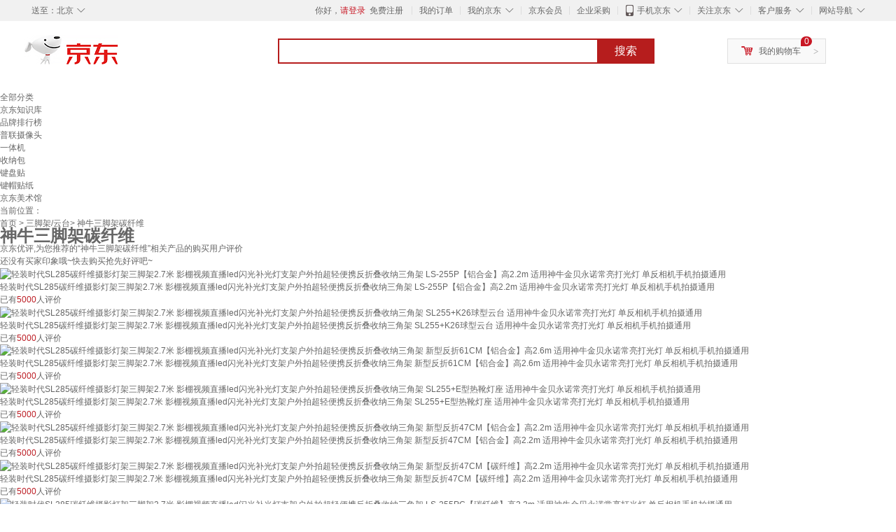

--- FILE ---
content_type: text/html;charset=UTF-8
request_url: https://yp.jd.com/652a39e0a3696c3c52c.html
body_size: 12516
content:
<!DOCTYPE html>
<html lang="en">
<head>
<meta charset="UTF-8">
<title>【神牛三脚架碳纤维】神牛三脚架碳纤维哪款好？看实拍，买好货！- 京东优评</title>
<meta http-equiv="X-UA-Compatible" content="IE=edge, chrome=1">
<meta name="Keywords" content="神牛三脚架碳纤维，神牛三脚架碳纤维哪款好，神牛三脚架碳纤维图片" />
<meta name="description" content="京东JD.COM为您提供专业的神牛三脚架碳纤维哪款好的优评商品，从神牛三脚架碳纤维价格、神牛三脚架碳纤维品牌、图片、好评度等方面精选用户购买评价心得。京东优评，看实拍，买好货！" />
<meta name="mobile-agent" content="format=html5;url=//yp.m.jd.com/652a39e0a3696c3c52c.html">
<meta name="applicable-device" content="pc">
<link rel="icon" href="//www.jd.com/favicon.ico" mce_href="//www.jd.com/favicon.ico" type="image/x-icon" />
<link rel="canonical" href="//yp.jd.com/652a39e0a3696c3c52c.html"/>

    <link type="text/css" rel="stylesheet" href="//misc.360buyimg.com/jdf/1.0.0/unit/??ui-base/1.0.0/ui-base.css,shortcut/2.0.0/shortcut.css,global-header/1.0.0/global-header.css,myjd/2.0.0/myjd.css,nav/2.0.0/nav.css,shoppingcart/2.0.0/shoppingcart.css,global-footer/1.0.0/global-footer.css,service/1.0.0/service.css" />
    <link rel="stylesheet" href="//storage.jd.com/swm-stable/seo/pc/0.0.8/static/common/css/base_d4de097.css" />
<script type="text/javascript">window.pageConfig={compatible:!0,jdfVersion:"2.0.0"};</script>
<script type="text/javascript">var sUserAgent=navigator.userAgent.toLowerCase(),bIsIphoneOs="iphone os"==sUserAgent.match(/iphone os/i),bIsMidp="midp"==sUserAgent.match(/midp/i),bIsUc7="rv:1.2.3.4"==sUserAgent.match(/rv:1.2.3.4/i),bIsUc="ucweb"==sUserAgent.match(/ucweb/i),bIsAndroid="android"==sUserAgent.match(/android/i),bIsCE="windows ce"==sUserAgent.match(/windows ce/i),bIsWM="windows mobile"==sUserAgent.match(/windows mobile/i),currentUrl=window.location.href;if(bIsIphoneOs||bIsMidp||bIsUc7||bIsUc||bIsAndroid||bIsCE||bIsWM){var changeUrl="//yp.m.jd"+currentUrl.substring(currentUrl.indexOf(".com"));window.location.replace(changeUrl)}</script>
<script type="text/javascript">window.jdpts={},jdpts._st=(new Date).getTime();</script>




    <link rel="stylesheet" type="text/css" href="//storage.jd.com/swm-stable/seo/pc/0.0.8/static/components/banner/banner_3aa2d80.css" />
    <link rel="stylesheet" type="text/css" href="//storage.jd.com/swm-stable/seo/pc/0.0.8/static/components/targetGo/targetGo_f03a133.css" />
    <link rel="stylesheet" href="//storage.jd.com/swm-stable/seo/pc/0.0.8/widget/navitems/navitems_0281f90.css" />
    <link rel="stylesheet" href="//storage.jd.com/swm-stable/seo/pc/0.0.8/widget/breadcrumb/breadcrumb_8a5a4e9.css" />
    <link rel="stylesheet" href="//storage.jd.com/swm-stable/seo/pc/0.0.8/widget/adManage/adManage_442198c.css" />
    <link rel="stylesheet" href="//storage.jd.com/swm-stable/seo/pc/0.0.8/widget/recommend/recommend_cffe757.css" />
    <link rel="stylesheet" href="//storage.jd.com/swm-stable/seo/pc/0.0.8/widget/favourite/favourite_2361304.css" />
    <link rel="stylesheet" href="//storage.jd.com/swm-stable/seo/pc/0.0.8/widget/more/more_d584b78.css" />
    <link rel="stylesheet" href="//storage.jd.com/swm-stable/seo/pc/0.0.8/widget/moreKeywords/moreKeywords_3850427.css" />
</head>
<body>
<div id="shortcut-2014">
	<div class="w">
    	<ul class="fl">
    		<li class="dorpdown" id="ttbar-mycity"></li>
    	</ul>
    	<ul class="fr">
			<li class="fore1" id="ttbar-login">
				<a href="javascript:login();" class="link-login">你好，请登录</a>&nbsp;&nbsp;<a href="javascript:regist();" class="link-regist style-red">免费注册</a>
			</li>
			<li class="spacer"></li>
			<li class="fore2">
				<div class="dt">
					<a target="_blank" href="//order.jd.com/center/list.action">我的订单</a>
				</div>
			</li>
			<li class="spacer"></li>
			<li class="fore3 dorpdown" id="ttbar-myjd">
				<div class="dt cw-icon">
					<i class="ci-right"><s>◇</s></i>
					<a target="_blank" href="//home.jd.com/">我的京东</a>
				</div>
				<div class="dd dorpdown-layer"></div>
			</li>
			<li class="spacer"></li>
			<li class="fore4" id="ttbar-member">
				<div class="dt">
					<a target="_blank" href="//vip.jd.com/">京东会员</a>
				</div>
			</li>
			<li class="spacer"></li>
			<li class="fore5" id="ttbar-ent">
				<div class="dt">
					<a target="_blank" href="//b.jd.com/">企业采购</a>
				</div>
			</li>
			<li class="spacer"></li>
			<li class="fore6 dorpdown" id="ttbar-apps">
				<div class="dt cw-icon">
					<i class="ci-left"></i>
					<i class="ci-right"><s>◇</s></i>
					<a target="_blank" href="//app.jd.com/">手机京东</a>
				</div>
			</li>
			<li class="spacer"></li>
			<li class="fore7 dorpdown" id="ttbar-atte">
				<div class="dt cw-icon">
					<i class="ci-right"><s>◇</s></i>关注京东
				</div>	
			</li>
			<li class="spacer"></li>
			<li class="fore8 dorpdown" id="ttbar-serv">
				<div class="dt cw-icon">
					<i class="ci-right"><s>◇</s></i>客户服务
				</div>
				<div class="dd dorpdown-layer"></div>
			</li>
			<li class="spacer"></li>
			<li class="fore9 dorpdown" id="ttbar-navs">
				<div class="dt cw-icon">
					<i class="ci-right"><s>◇</s></i>网站导航
				</div>
				<div class="dd dorpdown-layer"></div>
			</li>
    	</ul>
		<span class="clr"></span>
    </div>
</div>
<div id="o-header-2013"><div id="header-2013" style="display:none;"></div></div>
<div class="w">
    <div id="logo-2014">
    	<a href="//www.jd.com/" class="logo">京东</a>
    </div>
    <div id="search-2014" >
		<ul id="shelper" class="hide"></ul>
		<div class="form">
			<input type="text" onkeydown="javascript:if(event.keyCode==13) search('key');" autocomplete="off" id="key" accesskey="s" class="text" />
			<button onclick="search('key');return false;" class="button cw-icon"><i></i>搜索</button>
		</div>
    </div>
    <div id="settleup-2014" class="dorpdown">
		<div class="cw-icon">
			<i class="ci-left"></i>
			<i class="ci-right">&gt;</i>
			<a target="_blank" href="//cart.jd.com/cart.action">我的购物车</a>
		</div>
		<div class="dorpdown-layer">
			<div class="spacer"></div>
			<div id="settleup-content">
				<span class="loading"></span>
			</div>
		</div>
	</div>
    <div id="hotwords-2014"></div>
    <span class="clr"></span>
</div>
<div id="navitems" class="clearfix">
    <ul>
                <li><a target="_blank" href="http://yp.jd.com/sitemap.html">全部分类</a></li>
                <li><a target="_blank" href="http://yp.jd.com/zhishi_sitemap.html">京东知识库</a></li>
                <li><a target="_blank" href="http://yp.jd.com/brand_sitemap.html">品牌排行榜</a></li>
                <li><a target="_blank" href="https://item.jd.com/product/BRV_ljFuuwc9r96pFV2kgQ.html">普联摄像头</a></li>
                <li><a target="_blank" href="https://club.jd.com/remarklist/pAikChMPn_f8isRvQn4s7g.html">一体机</a></li>
                <li><a target="_blank" href="https://club.jd.com/remarklist/we9HIKMISJ2Cg-xdGejsFA.html">收纳包</a></li>
                <li><a target="_blank" href="https://club.jd.com/remarklist/Lq4tUL9t6jVBzo6nQNq06g.html">键盘贴</a></li>
                <li><a target="_blank" href="https://club.jd.com/commentdetail/Lq4tUL9t6jVBzo6nQNq06g_2125c4d26da1353b362075d40ad970a6.html">键帽贴纸</a></li>
                <li><a target="_blank" href="https://museum.jd.com/">京东美术馆</a></li>
            </ul>
</div>
<div class="breadcrumb defineDiv">
    <dl class="brd">
        <dt>当前位置：</dt>
        <dd><a href="/">首页</a> &gt; <a href='//yp.jd.com/list/652_829_848.html'>三脚架/云台</a>&gt; 神牛三脚架碳纤维</dd>
    </dl>
</div>
<!--顶部banner通栏-->
<div class="banner-ad-width">
    <div class="banner-ad-top-wrap extra-margin">
    <a href="javascript:void(0);" class="ad-jump" target="_blank">
        <img src="" alt="" id="adTop" class="hide">
    </a>
</div>
</div>
<!--顶部banner通栏--><div class="defineDiv" id="recommend">
	<div class="defineDiv name">
		<h1 class="tag0">
			<span class="span1">
				<span class="span2">
					神牛三脚架碳纤维
				</span>
			</span>
		</h1>
	</div>
	<p class="tag1">京东优评,为您推荐的“神牛三脚架碳纤维”相关产品的购买用户评价</p>
	<p class="tag2">
		还没有买家印象哦~快去购买抢先好评吧~
	    </p>
</div><div id="more" class="defineDiv">
		<div class="moreItem">
		<ul class="clearfix">
												<li>
				<div class="item cps-wrap">
					<div class="itemImg">
						<a  target="_blank" title="轻装时代SL285碳纤维摄影灯架三脚架2.7米 影棚视频直播led闪光补光灯支架户外拍超轻便携反折叠收纳三角架 LS-255P【铝合金】高2.2m 适用神牛金贝永诺常亮打光灯 单反相机手机拍摄通用" href="https://item.jd.com/10163340045825.html">
	                        <img alt="轻装时代SL285碳纤维摄影灯架三脚架2.7米 影棚视频直播led闪光补光灯支架户外拍超轻便携反折叠收纳三角架 LS-255P【铝合金】高2.2m 适用神牛金贝永诺常亮打光灯 单反相机手机拍摄通用" data-lazy-img-self="//img12.360buyimg.com/n2/jfs/t1/296361/20/18013/73045/685e17edF1a2d6079/7162e569f2b2c1f4.jpg" class="selfLazy"/>
	                    </a>
					</div>
					<div class="itemName">
						<a  target="_blank" title="轻装时代SL285碳纤维摄影灯架三脚架2.7米 影棚视频直播led闪光补光灯支架户外拍超轻便携反折叠收纳三角架 LS-255P【铝合金】高2.2m 适用神牛金贝永诺常亮打光灯 单反相机手机拍摄通用" href="https://item.jd.com/10163340045825.html">
	                        <em>轻装时代SL285碳纤维摄影灯架三脚架2.7米 影棚视频直播led闪光补光灯支架户外拍超轻便携反折叠收纳三角架 LS-255P【铝合金】高2.2m 适用神牛金贝永诺常亮打光灯 单反相机手机拍摄通用</em>
	                    </a>
					</div>
					<div class="price itemPrice" data-sid="10163340045825">
						<div id="moreItemPrice">
							<strong></strong>
						</div>
						<div id="moreItemNum">
							<span>已有<span style='color: #bc1d24;'>5000</span>人评价</span>
						</div>
					</div>
				</div>
			</li>
												<li>
				<div class="item cps-wrap">
					<div class="itemImg">
						<a  target="_blank" title="轻装时代SL285碳纤维摄影灯架三脚架2.7米 影棚视频直播led闪光补光灯支架户外拍超轻便携反折叠收纳三角架 SL255+K26球型云台 适用神牛金贝永诺常亮打光灯 单反相机手机拍摄通用" href="https://item.jd.com/10087532678171.html">
	                        <img alt="轻装时代SL285碳纤维摄影灯架三脚架2.7米 影棚视频直播led闪光补光灯支架户外拍超轻便携反折叠收纳三角架 SL255+K26球型云台 适用神牛金贝永诺常亮打光灯 单反相机手机拍摄通用" data-lazy-img-self="//img12.360buyimg.com/n2/jfs/t1/99375/37/42250/39733/653c9506F9f2370ef/3adc6c6c09b3f06b.jpg" class="selfLazy"/>
	                    </a>
					</div>
					<div class="itemName">
						<a  target="_blank" title="轻装时代SL285碳纤维摄影灯架三脚架2.7米 影棚视频直播led闪光补光灯支架户外拍超轻便携反折叠收纳三角架 SL255+K26球型云台 适用神牛金贝永诺常亮打光灯 单反相机手机拍摄通用" href="https://item.jd.com/10087532678171.html">
	                        <em>轻装时代SL285碳纤维摄影灯架三脚架2.7米 影棚视频直播led闪光补光灯支架户外拍超轻便携反折叠收纳三角架 SL255+K26球型云台 适用神牛金贝永诺常亮打光灯 单反相机手机拍摄通用</em>
	                    </a>
					</div>
					<div class="price itemPrice" data-sid="10087532678171">
						<div id="moreItemPrice">
							<strong></strong>
						</div>
						<div id="moreItemNum">
							<span>已有<span style='color: #bc1d24;'>5000</span>人评价</span>
						</div>
					</div>
				</div>
			</li>
												<li>
				<div class="item cps-wrap">
					<div class="itemImg">
						<a  target="_blank" title="轻装时代SL285碳纤维摄影灯架三脚架2.7米 影棚视频直播led闪光补光灯支架户外拍超轻便携反折叠收纳三角架 新型反折61CM【铝合金】高2.6m 适用神牛金贝永诺常亮打光灯 单反相机手机拍摄通用" href="https://item.jd.com/10170259179860.html">
	                        <img alt="轻装时代SL285碳纤维摄影灯架三脚架2.7米 影棚视频直播led闪光补光灯支架户外拍超轻便携反折叠收纳三角架 新型反折61CM【铝合金】高2.6m 适用神牛金贝永诺常亮打光灯 单反相机手机拍摄通用" data-lazy-img-self="//img12.360buyimg.com/n2/jfs/t1/379604/34/22354/94976/695e11e0F15fbf31f/5da079e6f589b770.jpg" class="selfLazy"/>
	                    </a>
					</div>
					<div class="itemName">
						<a  target="_blank" title="轻装时代SL285碳纤维摄影灯架三脚架2.7米 影棚视频直播led闪光补光灯支架户外拍超轻便携反折叠收纳三角架 新型反折61CM【铝合金】高2.6m 适用神牛金贝永诺常亮打光灯 单反相机手机拍摄通用" href="https://item.jd.com/10170259179860.html">
	                        <em>轻装时代SL285碳纤维摄影灯架三脚架2.7米 影棚视频直播led闪光补光灯支架户外拍超轻便携反折叠收纳三角架 新型反折61CM【铝合金】高2.6m 适用神牛金贝永诺常亮打光灯 单反相机手机拍摄通用</em>
	                    </a>
					</div>
					<div class="price itemPrice" data-sid="10170259179860">
						<div id="moreItemPrice">
							<strong></strong>
						</div>
						<div id="moreItemNum">
							<span>已有<span style='color: #bc1d24;'>5000</span>人评价</span>
						</div>
					</div>
				</div>
			</li>
												<li>
				<div class="item cps-wrap">
					<div class="itemImg">
						<a  target="_blank" title="轻装时代SL285碳纤维摄影灯架三脚架2.7米 影棚视频直播led闪光补光灯支架户外拍超轻便携反折叠收纳三角架 SL255+E型热靴灯座 适用神牛金贝永诺常亮打光灯 单反相机手机拍摄通用" href="https://item.jd.com/10087532678173.html">
	                        <img alt="轻装时代SL285碳纤维摄影灯架三脚架2.7米 影棚视频直播led闪光补光灯支架户外拍超轻便携反折叠收纳三角架 SL255+E型热靴灯座 适用神牛金贝永诺常亮打光灯 单反相机手机拍摄通用" data-lazy-img-self="//img12.360buyimg.com/n2/jfs/t1/205522/30/43953/38970/66f3cdadF8c942605/b1d8f04010e61441.jpg" class="selfLazy"/>
	                    </a>
					</div>
					<div class="itemName">
						<a  target="_blank" title="轻装时代SL285碳纤维摄影灯架三脚架2.7米 影棚视频直播led闪光补光灯支架户外拍超轻便携反折叠收纳三角架 SL255+E型热靴灯座 适用神牛金贝永诺常亮打光灯 单反相机手机拍摄通用" href="https://item.jd.com/10087532678173.html">
	                        <em>轻装时代SL285碳纤维摄影灯架三脚架2.7米 影棚视频直播led闪光补光灯支架户外拍超轻便携反折叠收纳三角架 SL255+E型热靴灯座 适用神牛金贝永诺常亮打光灯 单反相机手机拍摄通用</em>
	                    </a>
					</div>
					<div class="price itemPrice" data-sid="10087532678173">
						<div id="moreItemPrice">
							<strong></strong>
						</div>
						<div id="moreItemNum">
							<span>已有<span style='color: #bc1d24;'>5000</span>人评价</span>
						</div>
					</div>
				</div>
			</li>
												<li>
				<div class="item cps-wrap">
					<div class="itemImg">
						<a  target="_blank" title="轻装时代SL285碳纤维摄影灯架三脚架2.7米 影棚视频直播led闪光补光灯支架户外拍超轻便携反折叠收纳三角架 新型反折47CM【铝合金】高2.2m 适用神牛金贝永诺常亮打光灯 单反相机手机拍摄通用" href="https://item.jd.com/10170259179862.html">
	                        <img alt="轻装时代SL285碳纤维摄影灯架三脚架2.7米 影棚视频直播led闪光补光灯支架户外拍超轻便携反折叠收纳三角架 新型反折47CM【铝合金】高2.2m 适用神牛金贝永诺常亮打光灯 单反相机手机拍摄通用" data-lazy-img-self="//img12.360buyimg.com/n2/jfs/t1/385008/26/6670/107093/695e2058F5b9eb5c7/b9ef4defe4dce9e6.jpg" class="selfLazy"/>
	                    </a>
					</div>
					<div class="itemName">
						<a  target="_blank" title="轻装时代SL285碳纤维摄影灯架三脚架2.7米 影棚视频直播led闪光补光灯支架户外拍超轻便携反折叠收纳三角架 新型反折47CM【铝合金】高2.2m 适用神牛金贝永诺常亮打光灯 单反相机手机拍摄通用" href="https://item.jd.com/10170259179862.html">
	                        <em>轻装时代SL285碳纤维摄影灯架三脚架2.7米 影棚视频直播led闪光补光灯支架户外拍超轻便携反折叠收纳三角架 新型反折47CM【铝合金】高2.2m 适用神牛金贝永诺常亮打光灯 单反相机手机拍摄通用</em>
	                    </a>
					</div>
					<div class="price itemPrice" data-sid="10170259179862">
						<div id="moreItemPrice">
							<strong></strong>
						</div>
						<div id="moreItemNum">
							<span>已有<span style='color: #bc1d24;'>5000</span>人评价</span>
						</div>
					</div>
				</div>
			</li>
												<li>
				<div class="item cps-wrap">
					<div class="itemImg">
						<a  target="_blank" title="轻装时代SL285碳纤维摄影灯架三脚架2.7米 影棚视频直播led闪光补光灯支架户外拍超轻便携反折叠收纳三角架 新型反折47CM【碳纤维】高2.2m 适用神牛金贝永诺常亮打光灯 单反相机手机拍摄通用" href="https://item.jd.com/10170259179863.html">
	                        <img alt="轻装时代SL285碳纤维摄影灯架三脚架2.7米 影棚视频直播led闪光补光灯支架户外拍超轻便携反折叠收纳三角架 新型反折47CM【碳纤维】高2.2m 适用神牛金贝永诺常亮打光灯 单反相机手机拍摄通用" data-lazy-img-self="//img12.360buyimg.com/n2/jfs/t1/384413/12/8682/118741/695e1203F6138f851/c78a17a784b723bb.jpg" class="selfLazy"/>
	                    </a>
					</div>
					<div class="itemName">
						<a  target="_blank" title="轻装时代SL285碳纤维摄影灯架三脚架2.7米 影棚视频直播led闪光补光灯支架户外拍超轻便携反折叠收纳三角架 新型反折47CM【碳纤维】高2.2m 适用神牛金贝永诺常亮打光灯 单反相机手机拍摄通用" href="https://item.jd.com/10170259179863.html">
	                        <em>轻装时代SL285碳纤维摄影灯架三脚架2.7米 影棚视频直播led闪光补光灯支架户外拍超轻便携反折叠收纳三角架 新型反折47CM【碳纤维】高2.2m 适用神牛金贝永诺常亮打光灯 单反相机手机拍摄通用</em>
	                    </a>
					</div>
					<div class="price itemPrice" data-sid="10170259179863">
						<div id="moreItemPrice">
							<strong></strong>
						</div>
						<div id="moreItemNum">
							<span>已有<span style='color: #bc1d24;'>5000</span>人评价</span>
						</div>
					</div>
				</div>
			</li>
												<li>
				<div class="item cps-wrap">
					<div class="itemImg">
						<a  target="_blank" title="轻装时代SL285碳纤维摄影灯架三脚架2.7米 影棚视频直播led闪光补光灯支架户外拍超轻便携反折叠收纳三角架 LS-255PC【碳纤维】高2.2m 适用神牛金贝永诺常亮打光灯 单反相机手机拍摄通用" href="https://item.jd.com/10164127347591.html">
	                        <img alt="轻装时代SL285碳纤维摄影灯架三脚架2.7米 影棚视频直播led闪光补光灯支架户外拍超轻便携反折叠收纳三角架 LS-255PC【碳纤维】高2.2m 适用神牛金贝永诺常亮打光灯 单反相机手机拍摄通用" data-lazy-img-self="//img12.360buyimg.com/n2/jfs/t1/296559/1/19237/79235/68664fd1Ffaeb6095/8e7256ba57fa5455.jpg" class="selfLazy"/>
	                    </a>
					</div>
					<div class="itemName">
						<a  target="_blank" title="轻装时代SL285碳纤维摄影灯架三脚架2.7米 影棚视频直播led闪光补光灯支架户外拍超轻便携反折叠收纳三角架 LS-255PC【碳纤维】高2.2m 适用神牛金贝永诺常亮打光灯 单反相机手机拍摄通用" href="https://item.jd.com/10164127347591.html">
	                        <em>轻装时代SL285碳纤维摄影灯架三脚架2.7米 影棚视频直播led闪光补光灯支架户外拍超轻便携反折叠收纳三角架 LS-255PC【碳纤维】高2.2m 适用神牛金贝永诺常亮打光灯 单反相机手机拍摄通用</em>
	                    </a>
					</div>
					<div class="price itemPrice" data-sid="10164127347591">
						<div id="moreItemPrice">
							<strong></strong>
						</div>
						<div id="moreItemNum">
							<span>已有<span style='color: #bc1d24;'>5000</span>人评价</span>
						</div>
					</div>
				</div>
			</li>
												<li>
				<div class="item cps-wrap">
					<div class="itemImg">
						<a  target="_blank" title="轻装时代SL285碳纤维摄影灯架三脚架2.7米 影棚视频直播led闪光补光灯支架户外拍超轻便携反折叠收纳三角架 SL255+手柄摄像云台 适用神牛金贝永诺常亮打光灯 单反相机手机拍摄通用" href="https://item.jd.com/10089065761048.html">
	                        <img alt="轻装时代SL285碳纤维摄影灯架三脚架2.7米 影棚视频直播led闪光补光灯支架户外拍超轻便携反折叠收纳三角架 SL255+手柄摄像云台 适用神牛金贝永诺常亮打光灯 单反相机手机拍摄通用" data-lazy-img-self="//img12.360buyimg.com/n2/jfs/t1/227939/8/1096/43300/653a15f0Fb09cb9ea/12a2d7e22e1f5afc.jpg" class="selfLazy"/>
	                    </a>
					</div>
					<div class="itemName">
						<a  target="_blank" title="轻装时代SL285碳纤维摄影灯架三脚架2.7米 影棚视频直播led闪光补光灯支架户外拍超轻便携反折叠收纳三角架 SL255+手柄摄像云台 适用神牛金贝永诺常亮打光灯 单反相机手机拍摄通用" href="https://item.jd.com/10089065761048.html">
	                        <em>轻装时代SL285碳纤维摄影灯架三脚架2.7米 影棚视频直播led闪光补光灯支架户外拍超轻便携反折叠收纳三角架 SL255+手柄摄像云台 适用神牛金贝永诺常亮打光灯 单反相机手机拍摄通用</em>
	                    </a>
					</div>
					<div class="price itemPrice" data-sid="10089065761048">
						<div id="moreItemPrice">
							<strong></strong>
						</div>
						<div id="moreItemNum">
							<span>已有<span style='color: #bc1d24;'>5000</span>人评价</span>
						</div>
					</div>
				</div>
			</li>
												<li>
				<div class="item cps-wrap">
					<div class="itemImg">
						<a  target="_blank" title="轻装时代SL285碳纤维摄影灯架三脚架2.7米 影棚视频直播led闪光补光灯支架户外拍超轻便携反折叠收纳三角架 SL255+H型灯座 适用神牛金贝永诺常亮打光灯 单反相机手机拍摄通用" href="https://item.jd.com/10087532678172.html">
	                        <img alt="轻装时代SL285碳纤维摄影灯架三脚架2.7米 影棚视频直播led闪光补光灯支架户外拍超轻便携反折叠收纳三角架 SL255+H型灯座 适用神牛金贝永诺常亮打光灯 单反相机手机拍摄通用" data-lazy-img-self="//img12.360buyimg.com/n2/jfs/t1/227573/1/1107/38948/653a15efF46cc1f8a/57875d8ee1d522ab.jpg" class="selfLazy"/>
	                    </a>
					</div>
					<div class="itemName">
						<a  target="_blank" title="轻装时代SL285碳纤维摄影灯架三脚架2.7米 影棚视频直播led闪光补光灯支架户外拍超轻便携反折叠收纳三角架 SL255+H型灯座 适用神牛金贝永诺常亮打光灯 单反相机手机拍摄通用" href="https://item.jd.com/10087532678172.html">
	                        <em>轻装时代SL285碳纤维摄影灯架三脚架2.7米 影棚视频直播led闪光补光灯支架户外拍超轻便携反折叠收纳三角架 SL255+H型灯座 适用神牛金贝永诺常亮打光灯 单反相机手机拍摄通用</em>
	                    </a>
					</div>
					<div class="price itemPrice" data-sid="10087532678172">
						<div id="moreItemPrice">
							<strong></strong>
						</div>
						<div id="moreItemNum">
							<span>已有<span style='color: #bc1d24;'>5000</span>人评价</span>
						</div>
					</div>
				</div>
			</li>
												<li>
				<div class="item cps-wrap">
					<div class="itemImg">
						<a  target="_blank" title="轻装时代SL285碳纤维摄影灯架三脚架2.7米 影棚视频直播led闪光补光灯支架户外拍超轻便携反折叠收纳三角架 SL255C+H型灯座 适用神牛金贝永诺常亮打光灯 单反相机手机拍摄通用" href="https://item.jd.com/10087532678177.html">
	                        <img alt="轻装时代SL285碳纤维摄影灯架三脚架2.7米 影棚视频直播led闪光补光灯支架户外拍超轻便携反折叠收纳三角架 SL255C+H型灯座 适用神牛金贝永诺常亮打光灯 单反相机手机拍摄通用" data-lazy-img-self="//img12.360buyimg.com/n2/jfs/t1/113114/35/42595/40233/653a1615Fe63d0232/376fbb4d5fc82dbf.jpg" class="selfLazy"/>
	                    </a>
					</div>
					<div class="itemName">
						<a  target="_blank" title="轻装时代SL285碳纤维摄影灯架三脚架2.7米 影棚视频直播led闪光补光灯支架户外拍超轻便携反折叠收纳三角架 SL255C+H型灯座 适用神牛金贝永诺常亮打光灯 单反相机手机拍摄通用" href="https://item.jd.com/10087532678177.html">
	                        <em>轻装时代SL285碳纤维摄影灯架三脚架2.7米 影棚视频直播led闪光补光灯支架户外拍超轻便携反折叠收纳三角架 SL255C+H型灯座 适用神牛金贝永诺常亮打光灯 单反相机手机拍摄通用</em>
	                    </a>
					</div>
					<div class="price itemPrice" data-sid="10087532678177">
						<div id="moreItemPrice">
							<strong></strong>
						</div>
						<div id="moreItemNum">
							<span>已有<span style='color: #bc1d24;'>5000</span>人评价</span>
						</div>
					</div>
				</div>
			</li>
												<li>
				<div class="item cps-wrap">
					<div class="itemImg">
						<a  target="_blank" title="轻装时代SL285碳纤维摄影灯架三脚架2.7米 影棚视频直播led闪光补光灯支架户外拍超轻便携反折叠收纳三角架 SL255C+E型热靴灯座 适用神牛金贝永诺常亮打光灯 单反相机手机拍摄通用" href="https://item.jd.com/10087532678178.html">
	                        <img alt="轻装时代SL285碳纤维摄影灯架三脚架2.7米 影棚视频直播led闪光补光灯支架户外拍超轻便携反折叠收纳三角架 SL255C+E型热靴灯座 适用神牛金贝永诺常亮打光灯 单反相机手机拍摄通用" data-lazy-img-self="//img12.360buyimg.com/n2/jfs/t1/150861/18/33118/40353/66f3cdbaFeb3b8794/e9049584c43aeb05.jpg" class="selfLazy"/>
	                    </a>
					</div>
					<div class="itemName">
						<a  target="_blank" title="轻装时代SL285碳纤维摄影灯架三脚架2.7米 影棚视频直播led闪光补光灯支架户外拍超轻便携反折叠收纳三角架 SL255C+E型热靴灯座 适用神牛金贝永诺常亮打光灯 单反相机手机拍摄通用" href="https://item.jd.com/10087532678178.html">
	                        <em>轻装时代SL285碳纤维摄影灯架三脚架2.7米 影棚视频直播led闪光补光灯支架户外拍超轻便携反折叠收纳三角架 SL255C+E型热靴灯座 适用神牛金贝永诺常亮打光灯 单反相机手机拍摄通用</em>
	                    </a>
					</div>
					<div class="price itemPrice" data-sid="10087532678178">
						<div id="moreItemPrice">
							<strong></strong>
						</div>
						<div id="moreItemNum">
							<span>已有<span style='color: #bc1d24;'>5000</span>人评价</span>
						</div>
					</div>
				</div>
			</li>
												<li>
				<div class="item cps-wrap">
					<div class="itemImg">
						<a  target="_blank" title="轻装时代SL285碳纤维摄影灯架三脚架2.7米 影棚视频直播led闪光补光灯支架户外拍超轻便携反折叠收纳三角架 新型反折61CM【碳纤维】高2.6m 适用神牛金贝永诺常亮打光灯 单反相机手机拍摄通用" href="https://item.jd.com/10170259179861.html">
	                        <img alt="轻装时代SL285碳纤维摄影灯架三脚架2.7米 影棚视频直播led闪光补光灯支架户外拍超轻便携反折叠收纳三角架 新型反折61CM【碳纤维】高2.6m 适用神牛金贝永诺常亮打光灯 单反相机手机拍摄通用" data-lazy-img-self="//img12.360buyimg.com/n2/jfs/t1/379547/29/20409/106342/695e11efF9899adf9/29d19fc54e30159e.jpg" class="selfLazy"/>
	                    </a>
					</div>
					<div class="itemName">
						<a  target="_blank" title="轻装时代SL285碳纤维摄影灯架三脚架2.7米 影棚视频直播led闪光补光灯支架户外拍超轻便携反折叠收纳三角架 新型反折61CM【碳纤维】高2.6m 适用神牛金贝永诺常亮打光灯 单反相机手机拍摄通用" href="https://item.jd.com/10170259179861.html">
	                        <em>轻装时代SL285碳纤维摄影灯架三脚架2.7米 影棚视频直播led闪光补光灯支架户外拍超轻便携反折叠收纳三角架 新型反折61CM【碳纤维】高2.6m 适用神牛金贝永诺常亮打光灯 单反相机手机拍摄通用</em>
	                    </a>
					</div>
					<div class="price itemPrice" data-sid="10170259179861">
						<div id="moreItemPrice">
							<strong></strong>
						</div>
						<div id="moreItemNum">
							<span>已有<span style='color: #bc1d24;'>5000</span>人评价</span>
						</div>
					</div>
				</div>
			</li>
												<li>
				<div class="item cps-wrap">
					<div class="itemImg">
						<a  target="_blank" title="轻装时代SL285碳纤维摄影灯架三脚架2.7米 影棚视频直播led闪光补光灯支架户外拍超轻便携反折叠收纳三角架 SL255C+K26球型云台 适用神牛金贝永诺常亮打光灯 单反相机手机拍摄通用" href="https://item.jd.com/10087532678176.html">
	                        <img alt="轻装时代SL285碳纤维摄影灯架三脚架2.7米 影棚视频直播led闪光补光灯支架户外拍超轻便携反折叠收纳三角架 SL255C+K26球型云台 适用神牛金贝永诺常亮打光灯 单反相机手机拍摄通用" data-lazy-img-self="//img12.360buyimg.com/n2/jfs/t1/42391/9/25091/41034/653c950fFe7f4769a/c6354a656fbb0801.jpg" class="selfLazy"/>
	                    </a>
					</div>
					<div class="itemName">
						<a  target="_blank" title="轻装时代SL285碳纤维摄影灯架三脚架2.7米 影棚视频直播led闪光补光灯支架户外拍超轻便携反折叠收纳三角架 SL255C+K26球型云台 适用神牛金贝永诺常亮打光灯 单反相机手机拍摄通用" href="https://item.jd.com/10087532678176.html">
	                        <em>轻装时代SL285碳纤维摄影灯架三脚架2.7米 影棚视频直播led闪光补光灯支架户外拍超轻便携反折叠收纳三角架 SL255C+K26球型云台 适用神牛金贝永诺常亮打光灯 单反相机手机拍摄通用</em>
	                    </a>
					</div>
					<div class="price itemPrice" data-sid="10087532678176">
						<div id="moreItemPrice">
							<strong></strong>
						</div>
						<div id="moreItemNum">
							<span>已有<span style='color: #bc1d24;'>5000</span>人评价</span>
						</div>
					</div>
				</div>
			</li>
												<li>
				<div class="item cps-wrap">
					<div class="itemImg">
						<a  target="_blank" title="轻装时代SL285碳纤维摄影灯架三脚架2.7米 影棚视频直播led闪光补光灯支架户外拍超轻便携反折叠收纳三角架 SL255C+手柄摄像云台 适用神牛金贝永诺常亮打光灯 单反相机手机拍摄通用" href="https://item.jd.com/10089065761049.html">
	                        <img alt="轻装时代SL285碳纤维摄影灯架三脚架2.7米 影棚视频直播led闪光补光灯支架户外拍超轻便携反折叠收纳三角架 SL255C+手柄摄像云台 适用神牛金贝永诺常亮打光灯 单反相机手机拍摄通用" data-lazy-img-self="//img12.360buyimg.com/n2/jfs/t1/88909/22/44992/44662/653a1615Fcaef035e/f97d5f9a5b9de67e.jpg" class="selfLazy"/>
	                    </a>
					</div>
					<div class="itemName">
						<a  target="_blank" title="轻装时代SL285碳纤维摄影灯架三脚架2.7米 影棚视频直播led闪光补光灯支架户外拍超轻便携反折叠收纳三角架 SL255C+手柄摄像云台 适用神牛金贝永诺常亮打光灯 单反相机手机拍摄通用" href="https://item.jd.com/10089065761049.html">
	                        <em>轻装时代SL285碳纤维摄影灯架三脚架2.7米 影棚视频直播led闪光补光灯支架户外拍超轻便携反折叠收纳三角架 SL255C+手柄摄像云台 适用神牛金贝永诺常亮打光灯 单反相机手机拍摄通用</em>
	                    </a>
					</div>
					<div class="price itemPrice" data-sid="10089065761049">
						<div id="moreItemPrice">
							<strong></strong>
						</div>
						<div id="moreItemNum">
							<span>已有<span style='color: #bc1d24;'>5000</span>人评价</span>
						</div>
					</div>
				</div>
			</li>
												<li>
				<div class="item cps-wrap">
					<div class="itemImg">
						<a  target="_blank" title="轻装时代SL285碳纤维摄影灯架三脚架2.7米 影棚视频直播led闪光补光灯支架户外拍超轻便携反折叠收纳三角架 SL255C+小云台+手机夹 适用神牛金贝永诺常亮打光灯 单反相机手机拍摄通用" href="https://item.jd.com/10087532678175.html">
	                        <img alt="轻装时代SL285碳纤维摄影灯架三脚架2.7米 影棚视频直播led闪光补光灯支架户外拍超轻便携反折叠收纳三角架 SL255C+小云台+手机夹 适用神牛金贝永诺常亮打光灯 单反相机手机拍摄通用" data-lazy-img-self="//img12.360buyimg.com/n2/jfs/t1/233267/8/851/42160/653c950eF1d45f68d/ada13f26e20f2db6.jpg" class="selfLazy"/>
	                    </a>
					</div>
					<div class="itemName">
						<a  target="_blank" title="轻装时代SL285碳纤维摄影灯架三脚架2.7米 影棚视频直播led闪光补光灯支架户外拍超轻便携反折叠收纳三角架 SL255C+小云台+手机夹 适用神牛金贝永诺常亮打光灯 单反相机手机拍摄通用" href="https://item.jd.com/10087532678175.html">
	                        <em>轻装时代SL285碳纤维摄影灯架三脚架2.7米 影棚视频直播led闪光补光灯支架户外拍超轻便携反折叠收纳三角架 SL255C+小云台+手机夹 适用神牛金贝永诺常亮打光灯 单反相机手机拍摄通用</em>
	                    </a>
					</div>
					<div class="price itemPrice" data-sid="10087532678175">
						<div id="moreItemPrice">
							<strong></strong>
						</div>
						<div id="moreItemNum">
							<span>已有<span style='color: #bc1d24;'>5000</span>人评价</span>
						</div>
					</div>
				</div>
			</li>
												<li>
				<div class="item cps-wrap">
					<div class="itemImg">
						<a  target="_blank" title="轻装时代SL285碳纤维摄影灯架三脚架2.7米 影棚视频直播led闪光补光灯支架户外拍超轻便携反折叠收纳三角架 SL255+小云台+手机夹 适用神牛金贝永诺常亮打光灯 单反相机手机拍摄通用" href="https://item.jd.com/10087532678170.html">
	                        <img alt="轻装时代SL285碳纤维摄影灯架三脚架2.7米 影棚视频直播led闪光补光灯支架户外拍超轻便携反折叠收纳三角架 SL255+小云台+手机夹 适用神牛金贝永诺常亮打光灯 单反相机手机拍摄通用" data-lazy-img-self="//img12.360buyimg.com/n2/jfs/t1/229512/9/1000/40792/653c9505F531c0788/5728e54dcd26e23b.jpg" class="selfLazy"/>
	                    </a>
					</div>
					<div class="itemName">
						<a  target="_blank" title="轻装时代SL285碳纤维摄影灯架三脚架2.7米 影棚视频直播led闪光补光灯支架户外拍超轻便携反折叠收纳三角架 SL255+小云台+手机夹 适用神牛金贝永诺常亮打光灯 单反相机手机拍摄通用" href="https://item.jd.com/10087532678170.html">
	                        <em>轻装时代SL285碳纤维摄影灯架三脚架2.7米 影棚视频直播led闪光补光灯支架户外拍超轻便携反折叠收纳三角架 SL255+小云台+手机夹 适用神牛金贝永诺常亮打光灯 单反相机手机拍摄通用</em>
	                    </a>
					</div>
					<div class="price itemPrice" data-sid="10087532678170">
						<div id="moreItemPrice">
							<strong></strong>
						</div>
						<div id="moreItemNum">
							<span>已有<span style='color: #bc1d24;'>5000</span>人评价</span>
						</div>
					</div>
				</div>
			</li>
												<li>
				<div class="item cps-wrap">
					<div class="itemImg">
						<a  target="_blank" title="轻装时代SL285碳纤维摄影灯架三脚架2.7米 影棚视频直播led闪光补光灯支架户外拍超轻便携反折叠收纳三角架 SL255【铝合金】高2.2m 适用神牛金贝永诺常亮打光灯 单反相机手机拍摄通用" href="https://item.jd.com/10087118946639.html">
	                        <img alt="轻装时代SL285碳纤维摄影灯架三脚架2.7米 影棚视频直播led闪光补光灯支架户外拍超轻便携反折叠收纳三角架 SL255【铝合金】高2.2m 适用神牛金贝永诺常亮打光灯 单反相机手机拍摄通用" data-lazy-img-self="//img12.360buyimg.com/n2/jfs/t1/287711/34/25522/61185/689ed68cF20662cea/b90fa4f03760ebb1.jpg" class="selfLazy"/>
	                    </a>
					</div>
					<div class="itemName">
						<a  target="_blank" title="轻装时代SL285碳纤维摄影灯架三脚架2.7米 影棚视频直播led闪光补光灯支架户外拍超轻便携反折叠收纳三角架 SL255【铝合金】高2.2m 适用神牛金贝永诺常亮打光灯 单反相机手机拍摄通用" href="https://item.jd.com/10087118946639.html">
	                        <em>轻装时代SL285碳纤维摄影灯架三脚架2.7米 影棚视频直播led闪光补光灯支架户外拍超轻便携反折叠收纳三角架 SL255【铝合金】高2.2m 适用神牛金贝永诺常亮打光灯 单反相机手机拍摄通用</em>
	                    </a>
					</div>
					<div class="price itemPrice" data-sid="10087118946639">
						<div id="moreItemPrice">
							<strong></strong>
						</div>
						<div id="moreItemNum">
							<span>已有<span style='color: #bc1d24;'>5000</span>人评价</span>
						</div>
					</div>
				</div>
			</li>
												<li>
				<div class="item cps-wrap">
					<div class="itemImg">
						<a  target="_blank" title="轻装时代SL285碳纤维摄影灯架三脚架2.7米 影棚视频直播led闪光补光灯支架户外拍超轻便携反折叠收纳三角架 SL325【铝合金】高2.85m 适用神牛金贝永诺常亮打光灯 单反相机手机拍摄通用" href="https://item.jd.com/10099862895101.html">
	                        <img alt="轻装时代SL285碳纤维摄影灯架三脚架2.7米 影棚视频直播led闪光补光灯支架户外拍超轻便携反折叠收纳三角架 SL325【铝合金】高2.85m 适用神牛金贝永诺常亮打光灯 单反相机手机拍摄通用" data-lazy-img-self="//img12.360buyimg.com/n2/jfs/t1/312161/40/15616/94514/686f36edFbfe5aad4/bf6210f7724d95c4.jpg" class="selfLazy"/>
	                    </a>
					</div>
					<div class="itemName">
						<a  target="_blank" title="轻装时代SL285碳纤维摄影灯架三脚架2.7米 影棚视频直播led闪光补光灯支架户外拍超轻便携反折叠收纳三角架 SL325【铝合金】高2.85m 适用神牛金贝永诺常亮打光灯 单反相机手机拍摄通用" href="https://item.jd.com/10099862895101.html">
	                        <em>轻装时代SL285碳纤维摄影灯架三脚架2.7米 影棚视频直播led闪光补光灯支架户外拍超轻便携反折叠收纳三角架 SL325【铝合金】高2.85m 适用神牛金贝永诺常亮打光灯 单反相机手机拍摄通用</em>
	                    </a>
					</div>
					<div class="price itemPrice" data-sid="10099862895101">
						<div id="moreItemPrice">
							<strong></strong>
						</div>
						<div id="moreItemNum">
							<span>已有<span style='color: #bc1d24;'>5000</span>人评价</span>
						</div>
					</div>
				</div>
			</li>
												<li>
				<div class="item cps-wrap">
					<div class="itemImg">
						<a  target="_blank" title="轻装时代SL285碳纤维摄影灯架三脚架2.7米 影棚视频直播led闪光补光灯支架户外拍超轻便携反折叠收纳三角架 SL285【铝合金】高2.7m 适用神牛金贝永诺常亮打光灯 单反相机手机拍摄通用" href="https://item.jd.com/10080993106036.html">
	                        <img alt="轻装时代SL285碳纤维摄影灯架三脚架2.7米 影棚视频直播led闪光补光灯支架户外拍超轻便携反折叠收纳三角架 SL285【铝合金】高2.7m 适用神牛金贝永诺常亮打光灯 单反相机手机拍摄通用" data-lazy-img-self="//img12.360buyimg.com/n2/jfs/t1/307714/14/15300/93754/686f36cbF64d4ee5e/4fedf362958c81be.jpg" class="selfLazy"/>
	                    </a>
					</div>
					<div class="itemName">
						<a  target="_blank" title="轻装时代SL285碳纤维摄影灯架三脚架2.7米 影棚视频直播led闪光补光灯支架户外拍超轻便携反折叠收纳三角架 SL285【铝合金】高2.7m 适用神牛金贝永诺常亮打光灯 单反相机手机拍摄通用" href="https://item.jd.com/10080993106036.html">
	                        <em>轻装时代SL285碳纤维摄影灯架三脚架2.7米 影棚视频直播led闪光补光灯支架户外拍超轻便携反折叠收纳三角架 SL285【铝合金】高2.7m 适用神牛金贝永诺常亮打光灯 单反相机手机拍摄通用</em>
	                    </a>
					</div>
					<div class="price itemPrice" data-sid="10080993106036">
						<div id="moreItemPrice">
							<strong></strong>
						</div>
						<div id="moreItemNum">
							<span>已有<span style='color: #bc1d24;'>5000</span>人评价</span>
						</div>
					</div>
				</div>
			</li>
												<li>
				<div class="item cps-wrap">
					<div class="itemImg">
						<a  target="_blank" title="轻装时代SL285碳纤维摄影灯架三脚架2.7米 影棚视频直播led闪光补光灯支架户外拍超轻便携反折叠收纳三角架 SL255C【碳纤维】高2.2m 适用神牛金贝永诺常亮打光灯 单反相机手机拍摄通用" href="https://item.jd.com/10087118946640.html">
	                        <img alt="轻装时代SL285碳纤维摄影灯架三脚架2.7米 影棚视频直播led闪光补光灯支架户外拍超轻便携反折叠收纳三角架 SL255C【碳纤维】高2.2m 适用神牛金贝永诺常亮打光灯 单反相机手机拍摄通用" data-lazy-img-self="//img12.360buyimg.com/n2/jfs/t1/325023/39/4826/62868/689ed6bfFb365fd18/d7768629f0c638bc.jpg" class="selfLazy"/>
	                    </a>
					</div>
					<div class="itemName">
						<a  target="_blank" title="轻装时代SL285碳纤维摄影灯架三脚架2.7米 影棚视频直播led闪光补光灯支架户外拍超轻便携反折叠收纳三角架 SL255C【碳纤维】高2.2m 适用神牛金贝永诺常亮打光灯 单反相机手机拍摄通用" href="https://item.jd.com/10087118946640.html">
	                        <em>轻装时代SL285碳纤维摄影灯架三脚架2.7米 影棚视频直播led闪光补光灯支架户外拍超轻便携反折叠收纳三角架 SL255C【碳纤维】高2.2m 适用神牛金贝永诺常亮打光灯 单反相机手机拍摄通用</em>
	                    </a>
					</div>
					<div class="price itemPrice" data-sid="10087118946640">
						<div id="moreItemPrice">
							<strong></strong>
						</div>
						<div id="moreItemNum">
							<span>已有<span style='color: #bc1d24;'>5000</span>人评价</span>
						</div>
					</div>
				</div>
			</li>
												<li>
				<div class="item cps-wrap">
					<div class="itemImg">
						<a  target="_blank" title="轻装时代SL285碳纤维摄影灯架三脚架2.7米 影棚视频直播led闪光补光灯支架户外拍超轻便携反折叠收纳三角架 SL325C【碳纤维】高2.85m 适用神牛金贝永诺常亮打光灯 单反相机手机拍摄通用" href="https://item.jd.com/10099862895102.html">
	                        <img alt="轻装时代SL285碳纤维摄影灯架三脚架2.7米 影棚视频直播led闪光补光灯支架户外拍超轻便携反折叠收纳三角架 SL325C【碳纤维】高2.85m 适用神牛金贝永诺常亮打光灯 单反相机手机拍摄通用" data-lazy-img-self="//img12.360buyimg.com/n2/jfs/t1/302318/8/21345/96636/686f36f2Fc9687162/baee88e608d9bf23.jpg" class="selfLazy"/>
	                    </a>
					</div>
					<div class="itemName">
						<a  target="_blank" title="轻装时代SL285碳纤维摄影灯架三脚架2.7米 影棚视频直播led闪光补光灯支架户外拍超轻便携反折叠收纳三角架 SL325C【碳纤维】高2.85m 适用神牛金贝永诺常亮打光灯 单反相机手机拍摄通用" href="https://item.jd.com/10099862895102.html">
	                        <em>轻装时代SL285碳纤维摄影灯架三脚架2.7米 影棚视频直播led闪光补光灯支架户外拍超轻便携反折叠收纳三角架 SL325C【碳纤维】高2.85m 适用神牛金贝永诺常亮打光灯 单反相机手机拍摄通用</em>
	                    </a>
					</div>
					<div class="price itemPrice" data-sid="10099862895102">
						<div id="moreItemPrice">
							<strong></strong>
						</div>
						<div id="moreItemNum">
							<span>已有<span style='color: #bc1d24;'>5000</span>人评价</span>
						</div>
					</div>
				</div>
			</li>
												<li>
				<div class="item cps-wrap">
					<div class="itemImg">
						<a  target="_blank" title="轻装时代SL285碳纤维摄影灯架三脚架2.7米 影棚视频直播led闪光补光灯支架户外拍超轻便携反折叠收纳三角架 SL285C【碳纤维】高2.7m 适用神牛金贝永诺常亮打光灯 单反相机手机拍摄通用" href="https://item.jd.com/10080993106035.html">
	                        <img alt="轻装时代SL285碳纤维摄影灯架三脚架2.7米 影棚视频直播led闪光补光灯支架户外拍超轻便携反折叠收纳三角架 SL285C【碳纤维】高2.7m 适用神牛金贝永诺常亮打光灯 单反相机手机拍摄通用" data-lazy-img-self="//img12.360buyimg.com/n2/jfs/t1/317874/2/15041/96155/686f36d0Fa92c9eef/77c97837a607e006.jpg" class="selfLazy"/>
	                    </a>
					</div>
					<div class="itemName">
						<a  target="_blank" title="轻装时代SL285碳纤维摄影灯架三脚架2.7米 影棚视频直播led闪光补光灯支架户外拍超轻便携反折叠收纳三角架 SL285C【碳纤维】高2.7m 适用神牛金贝永诺常亮打光灯 单反相机手机拍摄通用" href="https://item.jd.com/10080993106035.html">
	                        <em>轻装时代SL285碳纤维摄影灯架三脚架2.7米 影棚视频直播led闪光补光灯支架户外拍超轻便携反折叠收纳三角架 SL285C【碳纤维】高2.7m 适用神牛金贝永诺常亮打光灯 单反相机手机拍摄通用</em>
	                    </a>
					</div>
					<div class="price itemPrice" data-sid="10080993106035">
						<div id="moreItemPrice">
							<strong></strong>
						</div>
						<div id="moreItemNum">
							<span>已有<span style='color: #bc1d24;'>5000</span>人评价</span>
						</div>
					</div>
				</div>
			</li>
												<li>
				<div class="item cps-wrap">
					<div class="itemImg">
						<a  target="_blank" title="佳能（Canon）c50 c80专业摄像机 4K超高清数字电影摄影机 C80直播专业数码新闻采访录像机 C80机身+RF15-35 F2.8超广角镜头套装 进阶套餐三【神牛闪光灯+碳纤维脚架+无线麦克风】" href="https://item.jd.com/10169014787490.html">
	                        <img alt="佳能（Canon）c50 c80专业摄像机 4K超高清数字电影摄影机 C80直播专业数码新闻采访录像机 C80机身+RF15-35 F2.8超广角镜头套装 进阶套餐三【神牛闪光灯+碳纤维脚架+无线麦克风】" data-lazy-img-self="//img12.360buyimg.com/n2/jfs/t1/388077/24/13273/134485/6978237fFa2014351/0083320320a9409e.png" class="selfLazy"/>
	                    </a>
					</div>
					<div class="itemName">
						<a  target="_blank" title="佳能（Canon）c50 c80专业摄像机 4K超高清数字电影摄影机 C80直播专业数码新闻采访录像机 C80机身+RF15-35 F2.8超广角镜头套装 进阶套餐三【神牛闪光灯+碳纤维脚架+无线麦克风】" href="https://item.jd.com/10169014787490.html">
	                        <em>佳能（Canon）c50 c80专业摄像机 4K超高清数字电影摄影机 C80直播专业数码新闻采访录像机 C80机身+RF15-35 F2.8超广角镜头套装 进阶套餐三【神牛闪光灯+碳纤维脚架+无线麦克风】</em>
	                    </a>
					</div>
					<div class="price itemPrice" data-sid="10169014787490">
						<div id="moreItemPrice">
							<strong></strong>
						</div>
						<div id="moreItemNum">
							<span>已有<span style='color: #bc1d24;'>5000</span>人评价</span>
						</div>
					</div>
				</div>
			</li>
												<li>
				<div class="item cps-wrap">
					<div class="itemImg">
						<a  target="_blank" title="佳能（Canon）c50 c80专业摄像机 4K超高清数字电影摄影机 C80直播专业数码新闻采访录像机 C80身+RF24-70 F2.8大三元镜头套装 进阶套餐三【神牛闪光灯+碳纤维脚架+无线麦克风】" href="https://item.jd.com/10169014787485.html">
	                        <img alt="佳能（Canon）c50 c80专业摄像机 4K超高清数字电影摄影机 C80直播专业数码新闻采访录像机 C80身+RF24-70 F2.8大三元镜头套装 进阶套餐三【神牛闪光灯+碳纤维脚架+无线麦克风】" data-lazy-img-self="//img12.360buyimg.com/n2/jfs/t1/391198/2/9064/134552/6978237dFd6eb66e5/00833203204ec6c0.png" class="selfLazy"/>
	                    </a>
					</div>
					<div class="itemName">
						<a  target="_blank" title="佳能（Canon）c50 c80专业摄像机 4K超高清数字电影摄影机 C80直播专业数码新闻采访录像机 C80身+RF24-70 F2.8大三元镜头套装 进阶套餐三【神牛闪光灯+碳纤维脚架+无线麦克风】" href="https://item.jd.com/10169014787485.html">
	                        <em>佳能（Canon）c50 c80专业摄像机 4K超高清数字电影摄影机 C80直播专业数码新闻采访录像机 C80身+RF24-70 F2.8大三元镜头套装 进阶套餐三【神牛闪光灯+碳纤维脚架+无线麦克风】</em>
	                    </a>
					</div>
					<div class="price itemPrice" data-sid="10169014787485">
						<div id="moreItemPrice">
							<strong></strong>
						</div>
						<div id="moreItemNum">
							<span>已有<span style='color: #bc1d24;'>5000</span>人评价</span>
						</div>
					</div>
				</div>
			</li>
												<li>
				<div class="item cps-wrap">
					<div class="itemImg">
						<a  target="_blank" title="佳能（Canon）c50 c80专业摄像机 4K超高清数字电影摄影机 C80直播专业数码新闻采访录像机 C80机身+RF 24-105 USM拆镜头套装 进阶套餐三【神牛闪光灯+碳纤维脚架+无线麦克风】" href="https://item.jd.com/10169014787480.html">
	                        <img alt="佳能（Canon）c50 c80专业摄像机 4K超高清数字电影摄影机 C80直播专业数码新闻采访录像机 C80机身+RF 24-105 USM拆镜头套装 进阶套餐三【神牛闪光灯+碳纤维脚架+无线麦克风】" data-lazy-img-self="//img12.360buyimg.com/n2/jfs/t1/392716/16/4281/133176/6978237cFdf052fae/008332032046bc13.png" class="selfLazy"/>
	                    </a>
					</div>
					<div class="itemName">
						<a  target="_blank" title="佳能（Canon）c50 c80专业摄像机 4K超高清数字电影摄影机 C80直播专业数码新闻采访录像机 C80机身+RF 24-105 USM拆镜头套装 进阶套餐三【神牛闪光灯+碳纤维脚架+无线麦克风】" href="https://item.jd.com/10169014787480.html">
	                        <em>佳能（Canon）c50 c80专业摄像机 4K超高清数字电影摄影机 C80直播专业数码新闻采访录像机 C80机身+RF 24-105 USM拆镜头套装 进阶套餐三【神牛闪光灯+碳纤维脚架+无线麦克风】</em>
	                    </a>
					</div>
					<div class="price itemPrice" data-sid="10169014787480">
						<div id="moreItemPrice">
							<strong></strong>
						</div>
						<div id="moreItemNum">
							<span>已有<span style='color: #bc1d24;'>5000</span>人评价</span>
						</div>
					</div>
				</div>
			</li>
												<li>
				<div class="item cps-wrap">
					<div class="itemImg">
						<a  target="_blank" title="佳能（Canon）c50 c80专业摄像机 4K超高清数字电影摄影机 C80直播专业数码新闻采访录像机 C80机身【不含镜头 建议购买套装】 进阶套餐三【神牛闪光灯+碳纤维脚架+无线麦克风】" href="https://item.jd.com/10139371013882.html">
	                        <img alt="佳能（Canon）c50 c80专业摄像机 4K超高清数字电影摄影机 C80直播专业数码新闻采访录像机 C80机身【不含镜头 建议购买套装】 进阶套餐三【神牛闪光灯+碳纤维脚架+无线麦克风】" data-lazy-img-self="//img12.360buyimg.com/n2/jfs/t1/388956/5/11657/131842/6978237bF8aebf931/0083320320411f05.png" class="selfLazy"/>
	                    </a>
					</div>
					<div class="itemName">
						<a  target="_blank" title="佳能（Canon）c50 c80专业摄像机 4K超高清数字电影摄影机 C80直播专业数码新闻采访录像机 C80机身【不含镜头 建议购买套装】 进阶套餐三【神牛闪光灯+碳纤维脚架+无线麦克风】" href="https://item.jd.com/10139371013882.html">
	                        <em>佳能（Canon）c50 c80专业摄像机 4K超高清数字电影摄影机 C80直播专业数码新闻采访录像机 C80机身【不含镜头 建议购买套装】 进阶套餐三【神牛闪光灯+碳纤维脚架+无线麦克风】</em>
	                    </a>
					</div>
					<div class="price itemPrice" data-sid="10139371013882">
						<div id="moreItemPrice">
							<strong></strong>
						</div>
						<div id="moreItemNum">
							<span>已有<span style='color: #bc1d24;'>5000</span>人评价</span>
						</div>
					</div>
				</div>
			</li>
												<li>
				<div class="item cps-wrap">
					<div class="itemImg">
						<a  target="_blank" title="轻装时代SL255碳纤维摄影灯架三脚架2.7米影棚视频直播闪光补光灯支架室内户外拍超轻便携反折叠收纳三角架 SL255【铝合金】高2.2m 适用神牛金贝外拍常亮打光灯 单反相机手机拍摄通用" href="https://item.jd.com/10107966294128.html">
	                        <img alt="轻装时代SL255碳纤维摄影灯架三脚架2.7米影棚视频直播闪光补光灯支架室内户外拍超轻便携反折叠收纳三角架 SL255【铝合金】高2.2m 适用神牛金贝外拍常亮打光灯 单反相机手机拍摄通用" data-lazy-img-self="//img12.360buyimg.com/n2/jfs/t1/248203/12/13818/75604/6684ca00Fe7828da7/97951e5ba80e9364.jpg" class="selfLazy"/>
	                    </a>
					</div>
					<div class="itemName">
						<a  target="_blank" title="轻装时代SL255碳纤维摄影灯架三脚架2.7米影棚视频直播闪光补光灯支架室内户外拍超轻便携反折叠收纳三角架 SL255【铝合金】高2.2m 适用神牛金贝外拍常亮打光灯 单反相机手机拍摄通用" href="https://item.jd.com/10107966294128.html">
	                        <em>轻装时代SL255碳纤维摄影灯架三脚架2.7米影棚视频直播闪光补光灯支架室内户外拍超轻便携反折叠收纳三角架 SL255【铝合金】高2.2m 适用神牛金贝外拍常亮打光灯 单反相机手机拍摄通用</em>
	                    </a>
					</div>
					<div class="price itemPrice" data-sid="10107966294128">
						<div id="moreItemPrice">
							<strong></strong>
						</div>
						<div id="moreItemNum">
							<span>已有<span style='color: #bc1d24;'>2000</span>人评价</span>
						</div>
					</div>
				</div>
			</li>
												<li>
				<div class="item cps-wrap">
					<div class="itemImg">
						<a  target="_blank" title="轻装时代SL255碳纤维摄影灯架三脚架2.7米影棚视频直播闪光补光灯支架室内户外拍超轻便携反折叠收纳三角架 SL255C【碳纤维】高2.2m 适用神牛金贝外拍常亮打光灯 单反相机手机拍摄通用" href="https://item.jd.com/10088816572937.html">
	                        <img alt="轻装时代SL255碳纤维摄影灯架三脚架2.7米影棚视频直播闪光补光灯支架室内户外拍超轻便携反折叠收纳三角架 SL255C【碳纤维】高2.2m 适用神牛金贝外拍常亮打光灯 单反相机手机拍摄通用" data-lazy-img-self="//img12.360buyimg.com/n2/jfs/t1/342146/30/912/87985/68bea856F07c38333/c33cbef456bc6d26.jpg" class="selfLazy"/>
	                    </a>
					</div>
					<div class="itemName">
						<a  target="_blank" title="轻装时代SL255碳纤维摄影灯架三脚架2.7米影棚视频直播闪光补光灯支架室内户外拍超轻便携反折叠收纳三角架 SL255C【碳纤维】高2.2m 适用神牛金贝外拍常亮打光灯 单反相机手机拍摄通用" href="https://item.jd.com/10088816572937.html">
	                        <em>轻装时代SL255碳纤维摄影灯架三脚架2.7米影棚视频直播闪光补光灯支架室内户外拍超轻便携反折叠收纳三角架 SL255C【碳纤维】高2.2m 适用神牛金贝外拍常亮打光灯 单反相机手机拍摄通用</em>
	                    </a>
					</div>
					<div class="price itemPrice" data-sid="10088816572937">
						<div id="moreItemPrice">
							<strong></strong>
						</div>
						<div id="moreItemNum">
							<span>已有<span style='color: #bc1d24;'>2000</span>人评价</span>
						</div>
					</div>
				</div>
			</li>
												<li>
				<div class="item cps-wrap">
					<div class="itemImg">
						<a  target="_blank" title="轻装时代SL255碳纤维摄影灯架三脚架2.7米影棚视频直播闪光补光灯支架室内户外拍超轻便携反折叠收纳三角架 SL325【铝合金】高2.85m 适用神牛金贝外拍常亮打光灯 单反相机手机拍摄通用" href="https://item.jd.com/10105290269641.html">
	                        <img alt="轻装时代SL255碳纤维摄影灯架三脚架2.7米影棚视频直播闪光补光灯支架室内户外拍超轻便携反折叠收纳三角架 SL325【铝合金】高2.85m 适用神牛金贝外拍常亮打光灯 单反相机手机拍摄通用" data-lazy-img-self="//img12.360buyimg.com/n2/jfs/t1/289030/5/17214/94514/686f3c5cFec2ba4f6/a515ecba11d23121.jpg" class="selfLazy"/>
	                    </a>
					</div>
					<div class="itemName">
						<a  target="_blank" title="轻装时代SL255碳纤维摄影灯架三脚架2.7米影棚视频直播闪光补光灯支架室内户外拍超轻便携反折叠收纳三角架 SL325【铝合金】高2.85m 适用神牛金贝外拍常亮打光灯 单反相机手机拍摄通用" href="https://item.jd.com/10105290269641.html">
	                        <em>轻装时代SL255碳纤维摄影灯架三脚架2.7米影棚视频直播闪光补光灯支架室内户外拍超轻便携反折叠收纳三角架 SL325【铝合金】高2.85m 适用神牛金贝外拍常亮打光灯 单反相机手机拍摄通用</em>
	                    </a>
					</div>
					<div class="price itemPrice" data-sid="10105290269641">
						<div id="moreItemPrice">
							<strong></strong>
						</div>
						<div id="moreItemNum">
							<span>已有<span style='color: #bc1d24;'>2000</span>人评价</span>
						</div>
					</div>
				</div>
			</li>
												<li>
				<div class="item cps-wrap">
					<div class="itemImg">
						<a  target="_blank" title="轻装时代SL255碳纤维摄影灯架三脚架2.7米影棚视频直播闪光补光灯支架室内户外拍超轻便携反折叠收纳三角架 SL325C【碳纤维】高2.85m 适用神牛金贝外拍常亮打光灯 单反相机手机拍摄通用" href="https://item.jd.com/10110840860200.html">
	                        <img alt="轻装时代SL255碳纤维摄影灯架三脚架2.7米影棚视频直播闪光补光灯支架室内户外拍超轻便携反折叠收纳三角架 SL325C【碳纤维】高2.85m 适用神牛金贝外拍常亮打光灯 单反相机手机拍摄通用" data-lazy-img-self="//img12.360buyimg.com/n2/jfs/t1/300476/20/20746/96636/686f3c66F82d5889a/39b6d889b8388464.jpg" class="selfLazy"/>
	                    </a>
					</div>
					<div class="itemName">
						<a  target="_blank" title="轻装时代SL255碳纤维摄影灯架三脚架2.7米影棚视频直播闪光补光灯支架室内户外拍超轻便携反折叠收纳三角架 SL325C【碳纤维】高2.85m 适用神牛金贝外拍常亮打光灯 单反相机手机拍摄通用" href="https://item.jd.com/10110840860200.html">
	                        <em>轻装时代SL255碳纤维摄影灯架三脚架2.7米影棚视频直播闪光补光灯支架室内户外拍超轻便携反折叠收纳三角架 SL325C【碳纤维】高2.85m 适用神牛金贝外拍常亮打光灯 单反相机手机拍摄通用</em>
	                    </a>
					</div>
					<div class="price itemPrice" data-sid="10110840860200">
						<div id="moreItemPrice">
							<strong></strong>
						</div>
						<div id="moreItemNum">
							<span>已有<span style='color: #bc1d24;'>2000</span>人评价</span>
						</div>
					</div>
				</div>
			</li>
												<li>
				<div class="item cps-wrap">
					<div class="itemImg">
						<a  target="_blank" title="轻装时代SL255碳纤维摄影灯架三脚架2.7米影棚视频直播闪光补光灯支架室内户外拍超轻便携反折叠收纳三角架 LS255PC【碳纤维】高2.2m 适用神牛金贝外拍常亮打光灯 单反相机手机拍摄通用" href="https://item.jd.com/10181366810111.html">
	                        <img alt="轻装时代SL255碳纤维摄影灯架三脚架2.7米影棚视频直播闪光补光灯支架室内户外拍超轻便携反折叠收纳三角架 LS255PC【碳纤维】高2.2m 适用神牛金贝外拍常亮打光灯 单反相机手机拍摄通用" data-lazy-img-self="//img12.360buyimg.com/n2/jfs/t1/327804/23/17643/79235/68be9cb5F8c31c152/868cd60b6da459eb.jpg" class="selfLazy"/>
	                    </a>
					</div>
					<div class="itemName">
						<a  target="_blank" title="轻装时代SL255碳纤维摄影灯架三脚架2.7米影棚视频直播闪光补光灯支架室内户外拍超轻便携反折叠收纳三角架 LS255PC【碳纤维】高2.2m 适用神牛金贝外拍常亮打光灯 单反相机手机拍摄通用" href="https://item.jd.com/10181366810111.html">
	                        <em>轻装时代SL255碳纤维摄影灯架三脚架2.7米影棚视频直播闪光补光灯支架室内户外拍超轻便携反折叠收纳三角架 LS255PC【碳纤维】高2.2m 适用神牛金贝外拍常亮打光灯 单反相机手机拍摄通用</em>
	                    </a>
					</div>
					<div class="price itemPrice" data-sid="10181366810111">
						<div id="moreItemPrice">
							<strong></strong>
						</div>
						<div id="moreItemNum">
							<span>已有<span style='color: #bc1d24;'>2000</span>人评价</span>
						</div>
					</div>
				</div>
			</li>
												<li>
				<div class="item cps-wrap">
					<div class="itemImg">
						<a  target="_blank" title="轻装时代SL255碳纤维摄影灯架三脚架2.7米影棚视频直播闪光补光灯支架室内户外拍超轻便携反折叠收纳三角架 LS255P【铝合金】高2.2m 适用神牛金贝外拍常亮打光灯 单反相机手机拍摄通用" href="https://item.jd.com/10181366810110.html">
	                        <img alt="轻装时代SL255碳纤维摄影灯架三脚架2.7米影棚视频直播闪光补光灯支架室内户外拍超轻便携反折叠收纳三角架 LS255P【铝合金】高2.2m 适用神牛金贝外拍常亮打光灯 单反相机手机拍摄通用" data-lazy-img-self="//img12.360buyimg.com/n2/jfs/t1/323818/25/17474/73045/68be9c9aF90bd1294/12d4a03d06301903.jpg" class="selfLazy"/>
	                    </a>
					</div>
					<div class="itemName">
						<a  target="_blank" title="轻装时代SL255碳纤维摄影灯架三脚架2.7米影棚视频直播闪光补光灯支架室内户外拍超轻便携反折叠收纳三角架 LS255P【铝合金】高2.2m 适用神牛金贝外拍常亮打光灯 单反相机手机拍摄通用" href="https://item.jd.com/10181366810110.html">
	                        <em>轻装时代SL255碳纤维摄影灯架三脚架2.7米影棚视频直播闪光补光灯支架室内户外拍超轻便携反折叠收纳三角架 LS255P【铝合金】高2.2m 适用神牛金贝外拍常亮打光灯 单反相机手机拍摄通用</em>
	                    </a>
					</div>
					<div class="price itemPrice" data-sid="10181366810110">
						<div id="moreItemPrice">
							<strong></strong>
						</div>
						<div id="moreItemNum">
							<span>已有<span style='color: #bc1d24;'>2000</span>人评价</span>
						</div>
					</div>
				</div>
			</li>
												<li>
				<div class="item cps-wrap">
					<div class="itemImg">
						<a  target="_blank" title="佳能C70专业摄像机 4K超高清数字专业 新闻采访录像机电影摄影机 单机+RF金三元【大师摄影顶配】 专业摄影套餐三【神牛专业闪光灯 麦克风碳纤维脚架】" href="https://item.jd.com/10133750898613.html">
	                        <img alt="佳能C70专业摄像机 4K超高清数字专业 新闻采访录像机电影摄影机 单机+RF金三元【大师摄影顶配】 专业摄影套餐三【神牛专业闪光灯 麦克风碳纤维脚架】" data-lazy-img-self="//img12.360buyimg.com/n2/jfs/t1/393618/22/827/134041/69778b8cF295a2775/0083320320f81272.jpg" class="selfLazy"/>
	                    </a>
					</div>
					<div class="itemName">
						<a  target="_blank" title="佳能C70专业摄像机 4K超高清数字专业 新闻采访录像机电影摄影机 单机+RF金三元【大师摄影顶配】 专业摄影套餐三【神牛专业闪光灯 麦克风碳纤维脚架】" href="https://item.jd.com/10133750898613.html">
	                        <em>佳能C70专业摄像机 4K超高清数字专业 新闻采访录像机电影摄影机 单机+RF金三元【大师摄影顶配】 专业摄影套餐三【神牛专业闪光灯 麦克风碳纤维脚架】</em>
	                    </a>
					</div>
					<div class="price itemPrice" data-sid="10133750898613">
						<div id="moreItemPrice">
							<strong></strong>
						</div>
						<div id="moreItemNum">
							<span>已有<span style='color: #bc1d24;'>2000</span>人评价</span>
						</div>
					</div>
				</div>
			</li>
												<li>
				<div class="item cps-wrap">
					<div class="itemImg">
						<a  target="_blank" title="佳能C70专业摄像机 4K超高清数字专业 新闻采访录像机电影摄影机 RF24-70+RF70-200【专业摄影必备】 专业摄影套餐三【神牛专业闪光灯 麦克风碳纤维脚架】" href="https://item.jd.com/10133750880009.html">
	                        <img alt="佳能C70专业摄像机 4K超高清数字专业 新闻采访录像机电影摄影机 RF24-70+RF70-200【专业摄影必备】 专业摄影套餐三【神牛专业闪光灯 麦克风碳纤维脚架】" data-lazy-img-self="//img12.360buyimg.com/n2/jfs/t1/389510/35/8740/135139/69778b8eF2176bb2f/0083320320d11043.jpg" class="selfLazy"/>
	                    </a>
					</div>
					<div class="itemName">
						<a  target="_blank" title="佳能C70专业摄像机 4K超高清数字专业 新闻采访录像机电影摄影机 RF24-70+RF70-200【专业摄影必备】 专业摄影套餐三【神牛专业闪光灯 麦克风碳纤维脚架】" href="https://item.jd.com/10133750880009.html">
	                        <em>佳能C70专业摄像机 4K超高清数字专业 新闻采访录像机电影摄影机 RF24-70+RF70-200【专业摄影必备】 专业摄影套餐三【神牛专业闪光灯 麦克风碳纤维脚架】</em>
	                    </a>
					</div>
					<div class="price itemPrice" data-sid="10133750880009">
						<div id="moreItemPrice">
							<strong></strong>
						</div>
						<div id="moreItemNum">
							<span>已有<span style='color: #bc1d24;'>2000</span>人评价</span>
						</div>
					</div>
				</div>
			</li>
												<li>
				<div class="item cps-wrap">
					<div class="itemImg">
						<a  target="_blank" title="佳能C70专业摄像机 4K超高清数字专业 新闻采访录像机电影摄影机 单机+RF24-70 2.8 USM【标准变焦】 专业摄影套餐三【神牛专业闪光灯 麦克风碳纤维脚架】" href="https://item.jd.com/10133750879997.html">
	                        <img alt="佳能C70专业摄像机 4K超高清数字专业 新闻采访录像机电影摄影机 单机+RF24-70 2.8 USM【标准变焦】 专业摄影套餐三【神牛专业闪光灯 麦克风碳纤维脚架】" data-lazy-img-self="//img12.360buyimg.com/n2/jfs/t1/386130/10/19947/127706/69778b8cF43eb0f45/008332032043c9fa.jpg" class="selfLazy"/>
	                    </a>
					</div>
					<div class="itemName">
						<a  target="_blank" title="佳能C70专业摄像机 4K超高清数字专业 新闻采访录像机电影摄影机 单机+RF24-70 2.8 USM【标准变焦】 专业摄影套餐三【神牛专业闪光灯 麦克风碳纤维脚架】" href="https://item.jd.com/10133750879997.html">
	                        <em>佳能C70专业摄像机 4K超高清数字专业 新闻采访录像机电影摄影机 单机+RF24-70 2.8 USM【标准变焦】 专业摄影套餐三【神牛专业闪光灯 麦克风碳纤维脚架】</em>
	                    </a>
					</div>
					<div class="price itemPrice" data-sid="10133750879997">
						<div id="moreItemPrice">
							<strong></strong>
						</div>
						<div id="moreItemNum">
							<span>已有<span style='color: #bc1d24;'>2000</span>人评价</span>
						</div>
					</div>
				</div>
			</li>
												<li>
				<div class="item cps-wrap">
					<div class="itemImg">
						<a  target="_blank" title="佳能C70专业摄像机 4K超高清数字专业 新闻采访录像机电影摄影机 单机+RF70-200 2.8【新生轻量远射】 专业摄影套餐三【神牛专业闪光灯 麦克风碳纤维脚架】" href="https://item.jd.com/10133750880001.html">
	                        <img alt="佳能C70专业摄像机 4K超高清数字专业 新闻采访录像机电影摄影机 单机+RF70-200 2.8【新生轻量远射】 专业摄影套餐三【神牛专业闪光灯 麦克风碳纤维脚架】" data-lazy-img-self="//img12.360buyimg.com/n2/jfs/t1/387058/18/19068/130905/69778b90F6053f46e/0083320320a0519d.jpg" class="selfLazy"/>
	                    </a>
					</div>
					<div class="itemName">
						<a  target="_blank" title="佳能C70专业摄像机 4K超高清数字专业 新闻采访录像机电影摄影机 单机+RF70-200 2.8【新生轻量远射】 专业摄影套餐三【神牛专业闪光灯 麦克风碳纤维脚架】" href="https://item.jd.com/10133750880001.html">
	                        <em>佳能C70专业摄像机 4K超高清数字专业 新闻采访录像机电影摄影机 单机+RF70-200 2.8【新生轻量远射】 专业摄影套餐三【神牛专业闪光灯 麦克风碳纤维脚架】</em>
	                    </a>
					</div>
					<div class="price itemPrice" data-sid="10133750880001">
						<div id="moreItemPrice">
							<strong></strong>
						</div>
						<div id="moreItemNum">
							<span>已有<span style='color: #bc1d24;'>2000</span>人评价</span>
						</div>
					</div>
				</div>
			</li>
												<li>
				<div class="item cps-wrap">
					<div class="itemImg">
						<a  target="_blank" title="佳能C70专业摄像机 4K超高清数字专业 新闻采访录像机电影摄影机 C70单机+RF100-500【超远射大变焦】 专业摄影套餐三【神牛专业闪光灯 麦克风碳纤维脚架】" href="https://item.jd.com/10135129570606.html">
	                        <img alt="佳能C70专业摄像机 4K超高清数字专业 新闻采访录像机电影摄影机 C70单机+RF100-500【超远射大变焦】 专业摄影套餐三【神牛专业闪光灯 麦克风碳纤维脚架】" data-lazy-img-self="//img12.360buyimg.com/n2/jfs/t1/393399/16/1470/132039/69778b91F915eb1f3/0083320320d38863.jpg" class="selfLazy"/>
	                    </a>
					</div>
					<div class="itemName">
						<a  target="_blank" title="佳能C70专业摄像机 4K超高清数字专业 新闻采访录像机电影摄影机 C70单机+RF100-500【超远射大变焦】 专业摄影套餐三【神牛专业闪光灯 麦克风碳纤维脚架】" href="https://item.jd.com/10135129570606.html">
	                        <em>佳能C70专业摄像机 4K超高清数字专业 新闻采访录像机电影摄影机 C70单机+RF100-500【超远射大变焦】 专业摄影套餐三【神牛专业闪光灯 麦克风碳纤维脚架】</em>
	                    </a>
					</div>
					<div class="price itemPrice" data-sid="10135129570606">
						<div id="moreItemPrice">
							<strong></strong>
						</div>
						<div id="moreItemNum">
							<span>已有<span style='color: #bc1d24;'>2000</span>人评价</span>
						</div>
					</div>
				</div>
			</li>
												<li>
				<div class="item cps-wrap">
					<div class="itemImg">
						<a  target="_blank" title="佳能C70专业摄像机 4K超高清数字专业 新闻采访录像机电影摄影机 单机+RF15-35 F2.8【浩瀚大广角】 专业摄影套餐三【神牛专业闪光灯 麦克风碳纤维脚架】" href="https://item.jd.com/10133750880005.html">
	                        <img alt="佳能C70专业摄像机 4K超高清数字专业 新闻采访录像机电影摄影机 单机+RF15-35 F2.8【浩瀚大广角】 专业摄影套餐三【神牛专业闪光灯 麦克风碳纤维脚架】" data-lazy-img-self="//img12.360buyimg.com/n2/jfs/t1/387999/37/14970/132251/69778b8dFcaae4179/0083320320bc1c05.jpg" class="selfLazy"/>
	                    </a>
					</div>
					<div class="itemName">
						<a  target="_blank" title="佳能C70专业摄像机 4K超高清数字专业 新闻采访录像机电影摄影机 单机+RF15-35 F2.8【浩瀚大广角】 专业摄影套餐三【神牛专业闪光灯 麦克风碳纤维脚架】" href="https://item.jd.com/10133750880005.html">
	                        <em>佳能C70专业摄像机 4K超高清数字专业 新闻采访录像机电影摄影机 单机+RF15-35 F2.8【浩瀚大广角】 专业摄影套餐三【神牛专业闪光灯 麦克风碳纤维脚架】</em>
	                    </a>
					</div>
					<div class="price itemPrice" data-sid="10133750880005">
						<div id="moreItemPrice">
							<strong></strong>
						</div>
						<div id="moreItemNum">
							<span>已有<span style='color: #bc1d24;'>2000</span>人评价</span>
						</div>
					</div>
				</div>
			</li>
												<li>
				<div class="item cps-wrap">
					<div class="itemImg">
						<a  target="_blank" title="佳能C70专业摄像机 4K超高清数字专业 新闻采访录像机电影摄影机 单机+RF24-105 F4【基础变焦】 专业摄影套餐三【神牛专业闪光灯 麦克风碳纤维脚架】" href="https://item.jd.com/10133750879993.html">
	                        <img alt="佳能C70专业摄像机 4K超高清数字专业 新闻采访录像机电影摄影机 单机+RF24-105 F4【基础变焦】 专业摄影套餐三【神牛专业闪光灯 麦克风碳纤维脚架】" data-lazy-img-self="//img12.360buyimg.com/n2/jfs/t1/386503/4/20177/131190/69778b8fF55f1dba5/0083320320523970.jpg" class="selfLazy"/>
	                    </a>
					</div>
					<div class="itemName">
						<a  target="_blank" title="佳能C70专业摄像机 4K超高清数字专业 新闻采访录像机电影摄影机 单机+RF24-105 F4【基础变焦】 专业摄影套餐三【神牛专业闪光灯 麦克风碳纤维脚架】" href="https://item.jd.com/10133750879993.html">
	                        <em>佳能C70专业摄像机 4K超高清数字专业 新闻采访录像机电影摄影机 单机+RF24-105 F4【基础变焦】 专业摄影套餐三【神牛专业闪光灯 麦克风碳纤维脚架】</em>
	                    </a>
					</div>
					<div class="price itemPrice" data-sid="10133750879993">
						<div id="moreItemPrice">
							<strong></strong>
						</div>
						<div id="moreItemNum">
							<span>已有<span style='color: #bc1d24;'>2000</span>人评价</span>
						</div>
					</div>
				</div>
			</li>
												<li>
				<div class="item cps-wrap">
					<div class="itemImg">
						<a  target="_blank" title="佳能C70专业摄像机 4K超高清数字专业 新闻采访录像机电影摄影机 EOS C70 单机身【现货速发】 专业摄影套餐三【神牛专业闪光灯 麦克风碳纤维脚架】" href="https://item.jd.com/10133750879981.html">
	                        <img alt="佳能C70专业摄像机 4K超高清数字专业 新闻采访录像机电影摄影机 EOS C70 单机身【现货速发】 专业摄影套餐三【神牛专业闪光灯 麦克风碳纤维脚架】" data-lazy-img-self="//img12.360buyimg.com/n2/jfs/t1/386682/24/16916/138931/69778b8aFaaa60599/008332032061a63b.jpg" class="selfLazy"/>
	                    </a>
					</div>
					<div class="itemName">
						<a  target="_blank" title="佳能C70专业摄像机 4K超高清数字专业 新闻采访录像机电影摄影机 EOS C70 单机身【现货速发】 专业摄影套餐三【神牛专业闪光灯 麦克风碳纤维脚架】" href="https://item.jd.com/10133750879981.html">
	                        <em>佳能C70专业摄像机 4K超高清数字专业 新闻采访录像机电影摄影机 EOS C70 单机身【现货速发】 专业摄影套餐三【神牛专业闪光灯 麦克风碳纤维脚架】</em>
	                    </a>
					</div>
					<div class="price itemPrice" data-sid="10133750879981">
						<div id="moreItemPrice">
							<strong></strong>
						</div>
						<div id="moreItemNum">
							<span>已有<span style='color: #bc1d24;'>2000</span>人评价</span>
						</div>
					</div>
				</div>
			</li>
								</ul>
	</div>
	<!-- targetGo接入区 -->
	<div id="target-go"></div>
	<!-- end targetGo接入区 -->
	<div class="redTitle">
		<a target="_blank" href="//search.jd.com/Search?keyword=神牛三脚架碳纤维&enc=utf-8">
            <em>更多神牛三脚架碳纤维供您挑选</em>
        </a>
	</div>
	<div class="defineDiv keywordsList">
		<ul class=" clearfix">
							<li class="moreLast">
					<a target="_blank" title="碳纤维便携三脚架" href="https://www.jd.com/phb/652e9587c1468b76b22.html">
	                    <em>碳纤维便携三脚架</em>
	                </a>
				</li>
							<li class="moreLast">
					<a target="_blank" title="嘉速三脚架/云台" href="https://www.jd.com/phb/652ae04ea71a0983d98.html">
	                    <em>嘉速三脚架/云台</em>
	                </a>
				</li>
							<li class="moreLast">
					<a target="_blank" title="r2004" href="https://www.jd.com/phb/key_6529b438b9b8069fff3.html">
	                    <em>r2004</em>
	                </a>
				</li>
							<li class="moreLast">
					<a target="_blank" title="单反底座" href="https://www.jd.com/phb/key_65261a7f55b04c549af.html">
	                    <em>单反底座</em>
	                </a>
				</li>
							<li class="moreLast">
					<a target="_blank" title="利帅中轴倒置三脚架/云台" href="https://www.jd.com/phb/key_652de3e787413fb0b9e.html">
	                    <em>利帅中轴倒置三脚架/云台</em>
	                </a>
				</li>
							<li class="moreLast">
					<a target="_blank" title="410云台" href="https://www.jd.com/jiage/652dcb0d27dac45e648.html">
	                    <em>410云台</em>
	                </a>
				</li>
							<li class="moreLast">
					<a target="_blank" title="玛鲨三脚架" href="https://www.jd.com/jiage/652df352b6067256d3f.html">
	                    <em>玛鲨三脚架</em>
	                </a>
				</li>
							<li class="moreLast">
					<a target="_blank" title="伟峰6615" href="https://www.jd.com/tupian/652b1c5c967acb674f3.html">
	                    <em>伟峰6615</em>
	                </a>
				</li>
							<li class="moreLast">
					<a target="_blank" title="独脚架锐玛" href="https://www.jd.com/tupian/652178d561ddf73d4ae.html">
	                    <em>独脚架锐玛</em>
	                </a>
				</li>
							<li class="moreLast">
					<a target="_blank" title="曼富图球型云台" href="https://www.jd.com/xinkuan/652f0564484b5468cbd.html">
	                    <em>曼富图球型云台</em>
	                </a>
				</li>
							<li class="moreLast">
					<a target="_blank" title="ty系列快装板" href="https://www.jd.com/xinkuan/6521bc7b4a774093d2f.html">
	                    <em>ty系列快装板</em>
	                </a>
				</li>
							<li class="moreLast">
					<a target="_blank" title="铝支架登山包" href="https://www.jd.com/book/652d553ed087b19d749.html">
	                    <em>铝支架登山包</em>
	                </a>
				</li>
							<li class="moreLast">
					<a target="_blank" title="路尔新镁合金三脚架/云台" href="https://www.jd.com/book/652f2157ad0743e9a69.html">
	                    <em>路尔新镁合金三脚架/云台</em>
	                </a>
				</li>
							<li class="moreLast">
					<a target="_blank" title="爱博图独脚架碳纤维" href="https://www.jd.com/zuozhe/652f25c23e622f4dc60.html">
	                    <em>爱博图独脚架碳纤维</em>
	                </a>
				</li>
							<li class="moreLast">
					<a target="_blank" title="马田铝合金三脚架/云台" href="https://www.jd.com/zuozhe/652d1924b68f7c020f5.html">
	                    <em>马田铝合金三脚架/云台</em>
	                </a>
				</li>
							<li class="moreLast">
					<a target="_blank" title="卡色云台镁合金" href="https://www.jd.com/brand/652bdeb2dfa90c6c1df.html">
	                    <em>卡色云台镁合金</em>
	                </a>
				</li>
							<li class="moreLast">
					<a target="_blank" title="科漫大通量纳滤机" href="https://www.jd.com/brand/652955738e88a0e6cee.html">
	                    <em>科漫大通量纳滤机</em>
	                </a>
				</li>
							<li class="moreLast">
					<a target="_blank" title="沣标脚架+云台套装碳纤维" href="https://www.jd.com/brand/652819967ba300318e0.html">
	                    <em>沣标脚架+云台套装碳纤维</em>
	                </a>
				</li>
							<li class="moreLast">
					<a target="_blank" title="摄像机三角架脚轮" href="https://www.jd.com/xinghao/6521c66fe13ef7fec20.html">
	                    <em>摄像机三角架脚轮</em>
	                </a>
				</li>
							<li class="moreLast">
					<a target="_blank" title="伟峰照相机三脚架" href="https://www.jd.com/xinghao/652d6a438a193c581df.html">
	                    <em>伟峰照相机三脚架</em>
	                </a>
				</li>
							<li class="moreLast">
					<a target="_blank" title="索尼lumix" href="https://www.jd.com/xinghao/6520b35f5a2c8dd003e.html">
	                    <em>索尼lumix</em>
	                </a>
				</li>
							<li class="moreLast">
					<a target="_blank" title="金钟三脚架" href="https://www.jd.com/cppf/652bde6b87174350a60.html">
	                    <em>金钟三脚架</em>
	                </a>
				</li>
							<li class="moreLast">
					<a target="_blank" title="摄相机三脚架" href="https://www.jd.com/cppf/6526e5eebf8194934a0.html">
	                    <em>摄相机三脚架</em>
	                </a>
				</li>
							<li class="moreLast">
					<a target="_blank" title="思锐三坐标" href="https://www.jd.com/cppf/652d2434b763655a657.html">
	                    <em>思锐三坐标</em>
	                </a>
				</li>
							<li class="moreLast">
					<a target="_blank" title="伟峰快装板" href="https://www.jd.com/hprm/65239f319db97675fc3.html">
	                    <em>伟峰快装板</em>
	                </a>
				</li>
							<li class="moreLast">
					<a target="_blank" title="Canon自拍架" href="https://www.jd.com/hprm/652b53073519963cadc.html">
	                    <em>Canon自拍架</em>
	                </a>
				</li>
							<li class="moreLast">
					<a target="_blank" title="云台二小区" href="https://www.jd.com/hprm/652a4964b05d9d36264.html">
	                    <em>云台二小区</em>
	                </a>
				</li>
							<li class="moreLast">
					<a target="_blank" title="斯德朗博利4节三脚架/云台" href="https://www.jd.com/sptopic/6523abf400241559bab.html">
	                    <em>斯德朗博利4节三脚架/云台</em>
	                </a>
				</li>
							<li class="moreLast">
					<a target="_blank" title="锐玛摄像机脚架镁合金" href="https://www.jd.com/sptopic/65238c8aef887104fdd.html">
	                    <em>锐玛摄像机脚架镁合金</em>
	                </a>
				</li>
							<li class="moreLast">
					<a target="_blank" title="数码相机自拍杆" href="https://www.jd.com/sptopic/652d8644a414c12599a.html">
	                    <em>数码相机自拍杆</em>
	                </a>
				</li>
							<li class="moreLast">
					<a target="_blank" title="bmcc稳定器" href="https://www.jd.com/hotitem/65211c845607a855b22.html">
	                    <em>bmcc稳定器</em>
	                </a>
				</li>
							<li class="moreLast">
					<a target="_blank" title="金钟碳素三脚架" href="https://www.jd.com/hotitem/6525b2c65a9dc65a4ae.html">
	                    <em>金钟碳素三脚架</em>
	                </a>
				</li>
							<li class="moreLast">
					<a target="_blank" title="百诺单脚架" href="https://www.jd.com/hotitem/652b2dc4a5e28180d12.html">
	                    <em>百诺单脚架</em>
	                </a>
				</li>
							<li class="moreLast">
					<a target="_blank" title="迷你滚筒洗衣机，洁净生活好帮手" href="https://www.jd.com/nrjs/f9cdc00c97c7a327.html">
	                    <em>迷你滚筒洗衣机，洁净生活好帮手</em>
	                </a>
				</li>
							<li class="moreLast">
					<a target="_blank" title="卡萨帝（Casarte） 2匹 立柜式 空调 CAP502UBA(A1)" href="https://www.jd.com/nrjs/dfeba700bd08dacc.html">
	                    <em>卡萨帝（Casarte） 2匹 立柜式 空调 CAP502UBA(A1)</em>
	                </a>
				</li>
							<li class="moreLast">
					<a target="_blank" title="花花公子（PLAYBOY ESTABLISHED 1953） 短袖 男士T恤 202宝蓝 " href="https://www.jd.com/nrjs/e1941ed817a6c44c.html">
	                    <em>花花公子（PLAYBOY ESTABLISHED 1953） 短袖 男士T恤 202宝蓝 </em>
	                </a>
				</li>
							<li class="moreLast">
					<a target="_blank" title="女长牛仔裤冬2019年新款流行趋势，女长牛仔裤冬新款元素样式" href="https://www.jd.com/zxnews/b5c558efb94b710e.html">
	                    <em>女长牛仔裤冬2019年新款流行趋势，女长牛仔裤冬新款元素样式</em>
	                </a>
				</li>
							<li class="moreLast">
					<a target="_blank" title="Experiments to Do on Your Family 简介，目录书摘" href="https://www.jd.com/zxnews/7d517a3e73443a85.html">
	                    <em>Experiments to Do on Your Family 简介，目录书摘</em>
	                </a>
				</li>
							<li class="moreLast">
					<a target="_blank" title="女背心真丝排行榜，女背心真丝十大排名推荐" href="https://www.jd.com/zxnews/2c844be346b20315.html">
	                    <em>女背心真丝排行榜，女背心真丝十大排名推荐</em>
	                </a>
				</li>
							<li class="moreLast">
					<a target="_blank" title="大童秋衣秋裤纯棉哪款好？大童秋衣秋裤纯棉怎么样好用吗？" href="https://www.jd.com/phb/zhishi/d89e2e35795f7dba.html">
	                    <em>大童秋衣秋裤纯棉哪款好？大童秋衣秋裤纯棉怎么样好用吗？</em>
	                </a>
				</li>
							<li class="moreLast">
					<a target="_blank" title="三星（SAMSUNG） 3匹 圆柱式 空调 KFR-72L/EMC1" href="https://www.jd.com/phb/zhishi/514c42a65a158e00.html">
	                    <em>三星（SAMSUNG） 3匹 圆柱式 空调 KFR-72L/EMC1</em>
	                </a>
				</li>
							<li class="moreLast">
					<a target="_blank" title="宝宝公主吊带裙哪款好？宝宝公主吊带裙怎么样好用吗？" href="https://www.jd.com/phb/zhishi/c8b4bbeb14545674.html">
	                    <em>宝宝公主吊带裙哪款好？宝宝公主吊带裙怎么样好用吗？</em>
	                </a>
				</li>
							<li class="moreLast">
					<a target="_blank" title="樱花碗哪款好？樱花碗怎么样好用吗？" href="https://www.jd.com/jxinfo/81df65a14c6e5c1d.html">
	                    <em>樱花碗哪款好？樱花碗怎么样好用吗？</em>
	                </a>
				</li>
							<li class="moreLast">
					<a target="_blank" title="国内大奖书系-小巴掌童话10（注音全彩美绘）简介，目录书摘" href="https://www.jd.com/jxinfo/761a491a45b2a04c.html">
	                    <em>国内大奖书系-小巴掌童话10（注音全彩美绘）简介，目录书摘</em>
	                </a>
				</li>
							<li class="moreLast">
					<a target="_blank" title="冶金行业职业教育培训规划教材：氧化铝生产设备简介，目录书摘" href="https://www.jd.com/jxinfo/c000550b776743f5.html">
	                    <em>冶金行业职业教育培训规划教材：氧化铝生产设备简介，目录书摘</em>
	                </a>
				</li>
					</ul>
	</div>
    <div id="moreKeywords" class="defineDiv" >
	<div class="line">
	</div>
	<div class="keywords clearfix">
		<ul class="keywordsUl">
			<p class="clearfix">
                                                <span class="keywordsSpan">
                    <a class="keywordsLiA" href="https://jzt.jd.com/gw/adsource.html" target="_blank" title="移动广告平台">移动广告平台</a>
                </span>
                                                                <span class="keywordsSpan">
                    <a class="keywordsLiA" href="https://jzt.jd.com/gw/jxzwhome/index.jhtml" target="_blank" title="CPM广告联盟">CPM广告联盟</a>
                </span>
                                                                <span class="keywordsSpan">
                    <a class="keywordsLiA" href="https://www.jdcloud.com/" target="_blank" title="京东智联云">京东智联云</a>
                </span>
                                                                <span class="keywordsSpan">
                    <a class="keywordsLiA" href="http://marketing360.jd.com/" target="_blank" title="京东营销360">京东营销360</a>
                </span>
                                                                <span class="keywordsSpan keywordsLiLast">
                    <a class="keywordsLiA" href="https://jzt.jd.com/study/search/seopage.jspx" target="_blank" title=" 广告热搜"> 广告热搜</a>
                </span>
                                			</p>
		</ul>
	</div>
</div>
</div><div id="service-2014">
	<div class="slogen">
		<span class="item fore1">
			<i></i><b>多</b>品类齐全，轻松购物
		</span>
		<span class="item fore2">
			<i></i><b>快</b>多仓直发，极速配送
		</span>
		<span class="item fore3">
			<i></i><b>好</b>正品行货，精致服务
		</span>
		<span class="item fore4">
			<i></i><b>省</b>天天低价，畅选无忧
		</span>
	</div>
	<div class="w">
		<dl class="fore1">
			<dt>购物指南</dt>
			<dd>
				<div><a rel="nofollow" target="_blank" href="//help.jd.com/user/issue/list-29.html">购物流程</a></div>
				<div><a rel="nofollow" target="_blank" href="//help.jd.com/user/issue/list-151.html">会员介绍</a></div>
				<div><a rel="nofollow" target="_blank" href="//help.jd.com/user/issue/list-297.html">生活旅行/团购</a></div>
				<div><a rel="nofollow" target="_blank" href="//help.jd.com/user/issue.html">常见问题</a></div>
				<div><a rel="nofollow" target="_blank" href="//help.jd.com/user/issue/list-136.html">大家电</a></div>
				<div><a rel="nofollow" target="_blank" href="//help.jd.com/user/index.html">联系客服</a></div>
			</dd>
		</dl>
		<dl class="fore2">		
			<dt>配送方式</dt>
			<dd>
				<div><a rel="nofollow" target="_blank" href="//help.jd.com/user/issue/list-81-100.html">上门自提</a></div>
				<div><a rel="nofollow" target="_blank" href="//help.jd.com/user/issue/list-81.html">211限时达</a></div>
				<div><a rel="nofollow" target="_blank" href="//help.jd.com/user/issue/103-983.html">配送服务查询</a></div>
				<div><a rel="nofollow" target="_blank" href="//help.jd.com/user/issue/109-188.html">配送费收取标准</a></div>				
				<div><a target="_blank" href="//help.joybuy.com/help/question-list-201.html">海外配送</a></div>
			</dd>
		</dl>
		<dl class="fore3">
			<dt>支付方式</dt>
			<dd>
				<div><a rel="nofollow" target="_blank" href="//help.jd.com/user/issue/list-172.html">货到付款</a></div>
				<div><a rel="nofollow" target="_blank" href="//help.jd.com/user/issue/list-173.html">在线支付</a></div>
				<div><a rel="nofollow" target="_blank" href="//help.jd.com/user/issue/list-176.html">分期付款</a></div>
				<div><a rel="nofollow" target="_blank" href="//help.jd.com/user/issue/list-174.html">邮局汇款</a></div>
				<div><a rel="nofollow" target="_blank" href="//help.jd.com/user/issue/list-175.html">公司转账</a></div>
			</dd>
		</dl>
		<dl class="fore4">		
			<dt>售后服务</dt>
			<dd>
				<div><a rel="nofollow" target="_blank" href="//help.jd.com/user/issue/321-981.html">售后政策</a></div>
				<div><a rel="nofollow" target="_blank" href="//help.jd.com/user/issue/list-132.html">价格保护</a></div>
				<div><a rel="nofollow" target="_blank" href="//help.jd.com/user/issue/130-978.html">退款说明</a></div>
				<div><a rel="nofollow" target="_blank" href="//myjd.jd.com/repair/repairs.action">返修/退换货</a></div>
				<div><a rel="nofollow" target="_blank" href="//help.jd.com/user/issue/list-50.html">取消订单</a></div>
			</dd>
		</dl>
		<dl class="fore5">
			<dt>特色服务</dt>
			<dd>		
				<div><a target="_blank" href="//help.jd.com/user/issue/list-133.html">夺宝岛</a></div>
				<div><a target="_blank" href="//help.jd.com/user/issue/list-134.html">DIY装机</a></div>
				<div><a rel="nofollow" target="_blank" href="//fuwu.jd.com/">延保服务</a></div>
				<div><a rel="nofollow" target="_blank" href="//o.jd.com/market/index.action">京东E卡</a></div>				
				<div><a rel="nofollow" target="_blank" href="//mobile.jd.com/">京东通信</a></div>
				<div><a rel="nofollow" target="_blank" href="//s.jd.com/">京东JD+</a></div>
			</dd>
		</dl>
		<span class="clr"></span>
	</div>
</div>
<div class="w">
	<div id="footer-2014">
		<div class="links"><a rel="nofollow" target="_blank" href="//about.jd.com">关于我们</a>|<a rel="nofollow" target="_blank" href="//about.jd.com/contact/">联系我们</a>|<a rel="nofollow" target="_blank" href="//help.jd.com/user/custom.html">联系客服</a>|<a rel="nofollow" target="_blank" href="//vc.jd.com/cooperation.html">合作招商</a>|<a rel="nofollow" target="_blank" href="//helpcenter.jd.com/venderportal/index.html">商家帮助</a>|<a rel="nofollow" target="_blank" href="//jzt.jd.com">营销中心</a>|<a rel="nofollow" target="_blank" href="//app.jd.com/">手机京东</a>|<a target="_blank" href="//club.jd.com/links.aspx">友情链接</a>|<a target="_blank" href="//media.jd.com/">销售联盟</a>|<a href="//club.jd.com/" target="_blank">京东社区</a>|<a href="//sale.jd.com/act/FTrWPesiDhXt5M6.html" target="_blank">风险监测</a>|<a href="//about.jd.com/privacy/" target="_blank" clstag="h|keycount|2016|43">隐私政策</a>|<a href="//gongyi.jd.com" target="_blank">京东公益</a>|<a href="//en.jd.com/" target="_blank">English Site</a>|<a href="//corporate.jd.com" target="_blank">Media & IR</a></div>
		<div class="copyright"><a target="_blank" href="http://www.beian.gov.cn/portal/registerSystemInfo?recordcode=11000002000088"><img src="//img13.360buyimg.com/cms/jfs/t2293/321/1377257360/19256/c267b386/56a0a994Nf1b662dc.png" /> 京公网安备 11000002000088号</a>&nbsp;&nbsp;|&nbsp;&nbsp;京ICP证070359号&nbsp;&nbsp;|&nbsp;&nbsp;<a target="_blank" href="//img14.360buyimg.com/da/jfs/t256/349/769670066/270505/3b03e0bb/53f16c24N7c04d9e9.jpg">互联网药品信息服务资格证编号(京)-经营性-2014-0008</a>&nbsp;&nbsp;|&nbsp;&nbsp;新出发京零&nbsp;字第大120007号<br>互联网出版许可证编号新出网证(京)字150号&nbsp;&nbsp;|&nbsp;&nbsp;<a rel="nofollow" href="//sale.jd.com/act/pQua7zovWdJfcIn.html" target="_blank">出版物经营许可证</a>&nbsp;&nbsp;|&nbsp;&nbsp;<a href="//misc.360buyimg.com/wz/wlwhjyxkz.jpg" target="_blank">网络文化经营许可证京网文[2014]2148-348号</a>&nbsp;&nbsp;|&nbsp;&nbsp;违法和不良信息举报电话：4006561155<br>Copyright&nbsp;&copy;&nbsp;2004-2019&nbsp;&nbsp;京东JD.com&nbsp;版权所有&nbsp;&nbsp;|&nbsp;&nbsp;消费者维权热线：4006067733&nbsp;&nbsp;&nbsp;&nbsp;<a class="mod_copyright_license" target="_blank" href="//sale.jd.com/act/7Y0Rp81MwQqc.html">经营证照</a><br>京东旗下网站：<a href="https://www.jdpay.com/" target="_blank">京东支付</a>&nbsp;&nbsp;|&nbsp;&nbsp;<a href="//www.jcloud.com" target="_blank">京东云</a>
		</div>		
		<div class="authentication">
			<a rel="nofollow" target="_blank" href="http://www.hd315.gov.cn/beian/view.asp?bianhao=010202007080200026">
				<img width="103" height="32" alt="经营性网站备案中心" src="//img12.360buyimg.com/da/jfs/t535/349/1185317137/2350/7fc5b9e4/54b8871eNa9a7067e.png" class="err-product" />
			</a>
			<script type="text/JavaScript">function CNNIC_change(eleId){var str= document.getElementById(eleId).href;var str1 =str.substring(0,(str.length-6));str1+=CNNIC_RndNum(6); document.getElementById(eleId).href=str1;}function CNNIC_RndNum(k){var rnd=""; for (var i=0;i < k;i++) rnd+=Math.floor(Math.random()*10); return rnd;}</script>
			<a rel="nofollow" target="_blank" id="urlknet" tabindex="-1" href="https://ss.knet.cn/verifyseal.dll?sn=2008070300100000031&ct=df&pa=294005">
				<img border="true" width="103" height="32" onclick="CNNIC_change('urlknet')" oncontextmenu="return false;" name="CNNIC_seal" alt="可信网站" src="//img11.360buyimg.com/da/jfs/t643/61/1174624553/2576/4037eb5f/54b8872dNe37a9860.png" class="err-product" />
			</a>
			<a rel="nofollow" target="_blank" href="http://www.cyberpolice.cn/">
				<img width="103" height="32" alt="网络警察" src="//img12.360buyimg.com/cms/jfs/t2050/256/1470027660/4336/2a2c74bd/56a89b8fNfbaade9a.jpg" class="err-product" />
			</a>
			<a rel="nofollow" target="_blank" href="https://search.szfw.org/cert/l/CX20120111001803001836">
				<img width="103" height="32" src="//img11.360buyimg.com/da/jfs/t451/173/1189513923/1992/ec69b14a/54b8875fNad1e0c4c.png" class="err-product" />
			</a>
			<a target="_blank" href="http://www.12377.cn"><img width="103" height="32" src="//img30.360buyimg.com/da/jfs/t1915/215/1329999964/2996/d7ff13f0/5698dc03N23f2e3b8.jpg"></a>
			<a target="_blank" href="http://www.12377.cn/node_548446.htm"><img width="103" height="32" src="//img14.360buyimg.com/da/jfs/t2026/221/2097811452/2816/8eb35b4b/5698dc16Nb2ab99df.jpg"></a>
		</div>
	</div>
</div>

<script type="text/javascript">if("Microsoft Internet Explorer"==navigator.appName&&"MSIE7.0"==navigator.appVersion.split(";")[1].replace(/[ ]/g,"")){console.log("IE7浏览器");var child=document.createElement("span");child.className="head-yp-logo",child.innerHTML="京东优评";var jdLogo=document.getElementById("logo-2014");jdLogo.appendChild(child)}</script><script data-loader src="//misc.360buyimg.com/??jdf/lib/jquery-1.6.4.js,jdf/1.0.0/unit/base/1.0.0/base.js"></script>
<script type="text/javascript">/*resourcemap*/
seajs.config({alias:{
  "static/components/template/template": "//storage.jd.com/swm-stable/seo/pc/0.0.8/static/components/template/template_1eef1d3",
  "static/components/banner/banner": "//storage.jd.com/swm-stable/seo/pc/0.0.8/static/components/banner/banner_a1e0231",
  "static/components/banner/bannerPosMap": "//storage.jd.com/swm-stable/seo/pc/0.0.8/static/components/banner/bannerPosMap_1086d4e",
  "static/components/banner/bannerDefaultOpts": "//storage.jd.com/swm-stable/seo/pc/0.0.8/static/components/banner/bannerDefaultOpts_f1d9d66",
  "widget/adManage/adManage": "//storage.jd.com/swm-stable/seo/pc/0.0.8/widget/adManage/adManage_b2b5453",
  "static/components/cpsHref/cpsHref": "//storage.jd.com/swm-stable/seo/pc/0.0.8/static/components/cpsHref/cpsHref_44944e9",
  "widget/favourite/favourite": "//storage.jd.com/swm-stable/seo/pc/0.0.8/widget/favourite/favourite_7a7f566",
  "static/components/targetGo/targetGo": "//storage.jd.com/swm-stable/seo/pc/0.0.8/static/components/targetGo/targetGo_8b432df",
  "widget/more/more": "//storage.jd.com/swm-stable/seo/pc/0.0.8/widget/more/more_aa851d6"
}});
seajs.config({comboExcludes:/.*/});
var jaq=jaq||[];jaq.push(["account","JA2017_113641"]),jaq.push(["domain","jd.com"]),function(){var a=document.createElement("script");a.type="text/javascript",a.async=!0,a.src="//wl.jd.com/joya.js";var e=document.getElementsByTagName("script")[0];e.parentNode.insertBefore(a,e)}();
seajs.use(["widget/adManage/adManage","widget/favourite/favourite","widget/more/more"]);
seajs.use("//misc.360buyimg.com/jdf/1.0.0/unit/globalInit/2.0.0/globalInit.js",function(s){s()});</script>
<script type="text/javascript" src="https://storage.360buyimg.com/staticapp/pc_mall_public/hotwords/main.898d7f23.js"></script>
</body>
</html>


--- FILE ---
content_type: text/html;charset=utf-8
request_url: https://gia.jd.com/y.html?v=0.7303130477291102&o=yp.jd.com/652a39e0a3696c3c52c.html
body_size: 37
content:
var jd_risk_token_id='SEF65AKH4JXDHR4W2BIDCQATBYI5M2563GM7IE6P57Z7B24LOEIM5KFO22TDMPLSLZUQ7BE655JSE';